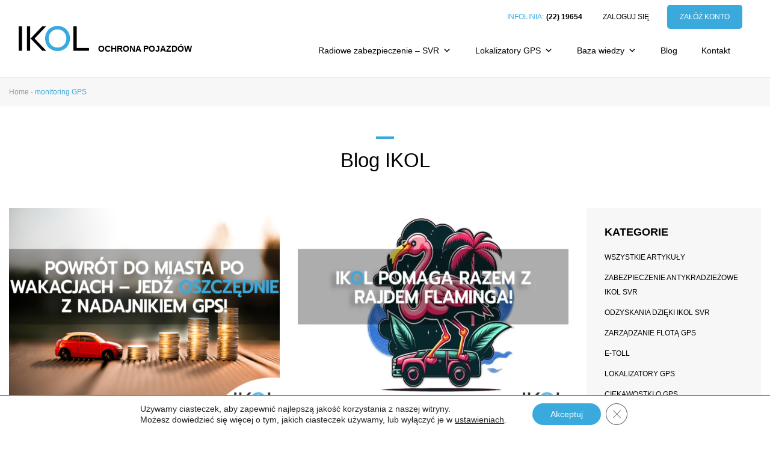

--- FILE ---
content_type: text/html; charset=UTF-8
request_url: https://ikol.pl/tag/monitoring-gps/
body_size: 15932
content:
<!DOCTYPE html><html
class=no-js lang=pl-PL><head><style>img.lazy{min-height:1px;}</style><link
rel=preload href=https://ikol.pl/wp-content/plugins/w3-total-cache/pub/js/lazyload.min.js as=script><meta
name="description" content="IKOL.pl - Radiowa ochrona oraz monitoring GPS pojazdów"><meta
charset="utf-8"><meta
http-equiv="X-UA-Compatible" content="IE=edge"><meta
name="viewport" content="width=device-width, initial-scale=1.0"><link
rel=preconnect href=https://www.googletagmanager.com><link
rel=preconnect href=https://fonts.googleapis.com><link
rel=icon href=https://ikol.pl/wp-content/uploads/2020/07/favicon.ico type=image/ico><title>monitoring GPS  - IKOL.pl</title><style>img:is([sizes="auto" i],[sizes^="auto," i]){contain-intrinsic-size:3000px 1500px;}</style> <script data-cfasync=false data-pagespeed-no-defer>var gtm4wp_datalayer_name="dataLayer";var dataLayer=dataLayer||[];</script> <meta
name="robots" content="index, follow"><meta
name="googlebot" content="index, follow, max-snippet:-1, max-image-preview:large, max-video-preview:-1"><meta
name="bingbot" content="index, follow, max-snippet:-1, max-image-preview:large, max-video-preview:-1"><link
rel=canonical href=https://ikol.pl/tag/monitoring-gps/ ><meta
property="og:url" content="https://ikol.pl/tag/monitoring-gps/"><meta
property="og:site_name" content="IKOL.pl"><meta
property="og:locale" content="pl_PL"><meta
property="og:type" content="object"><meta
property="og:title" content="monitoring GPS  - IKOL.pl"><meta
property="og:image" content="https://ikol.pl/wp-content/uploads/2022/05/IKOL-LOGO.png"><meta
property="og:image:secure_url" content="https://ikol.pl/wp-content/uploads/2022/05/IKOL-LOGO.png"><meta
property="og:image:width" content="2095"><meta
property="og:image:height" content="917"><meta
name="twitter:card" content="summary"><meta
name="twitter:title" content="monitoring GPS  - IKOL.pl"><link
rel=alternate type=application/rss+xml title="IKOL.pl &raquo; Kanał z wpisami" href=https://ikol.pl/feed/ ><link
rel=alternate type=application/rss+xml title="IKOL.pl &raquo; Kanał z komentarzami" href=https://ikol.pl/comments/feed/ ><link
rel=alternate type=application/rss+xml title="IKOL.pl &raquo; Kanał z wpisami otagowanymi jako monitoring GPS" href=https://ikol.pl/tag/monitoring-gps/feed/ ><link
rel=stylesheet id=style-css-css href=https://ikol.pl/wp-content/themes/candy/style.css type=text/css media=all><link
rel=stylesheet id=style-css2-css href=https://ikol.pl/css/slick.css type=text/css media=all><link
rel=stylesheet id=cp_timeline-cgb-style-css-css href=https://ikol.pl/wp-content/plugins/cool-timeline/includes/cool-timeline-block/dist/blocks.style.build.css type=text/css media=all><link
rel=stylesheet id=contact-form-7-css href='https://ikol.pl/wp-content/plugins/contact-form-7/includes/css/styles.css?ver=5.7.7' type=text/css media=all><link
rel=stylesheet id=megamenu-css href='https://ikol.pl/wp-content/uploads/maxmegamenu/style.css?ver=b3312c' type=text/css media=all><link
rel=stylesheet id=newsletter-css href='https://ikol.pl/wp-content/plugins/newsletter/style.css?ver=9.1.0' type=text/css media=all><link
rel=stylesheet id=wp-pagenavi-css href='https://ikol.pl/wp-content/plugins/wp-pagenavi/pagenavi-css.css?ver=2.70' type=text/css media=all><link
rel=stylesheet id=popup-maker-site-css href='//ikol.pl/wp-content/uploads/pum/pum-site-styles.css?generated=1755165527&#038;ver=1.20.6' type=text/css media=all><link
rel=stylesheet id=__EPYT__style-css href='https://ikol.pl/wp-content/plugins/youtube-embed-plus/styles/ytprefs.min.css?ver=14.1.6.2' type=text/css media=all><style id=__EPYT__style-inline-css>.epyt-gallery-thumb{width:33.333%;}</style><link
rel=stylesheet id=moove_gdpr_frontend-css href='https://ikol.pl/wp-content/plugins/gdpr-cookie-compliance/dist/styles/gdpr-main-nf.css?ver=5.0.4' type=text/css media=all><style id=moove_gdpr_frontend-inline-css>#moove_gdpr_cookie_modal .moove-gdpr-modal-content .moove-gdpr-tab-main h3.tab-title,#moove_gdpr_cookie_modal .moove-gdpr-modal-content .moove-gdpr-tab-main span.tab-title,#moove_gdpr_cookie_modal .moove-gdpr-modal-content .moove-gdpr-modal-left-content #moove-gdpr-menu li a,#moove_gdpr_cookie_modal .moove-gdpr-modal-content .moove-gdpr-modal-left-content #moove-gdpr-menu li button,#moove_gdpr_cookie_modal .moove-gdpr-modal-content .moove-gdpr-modal-left-content .moove-gdpr-branding-cnt a,#moove_gdpr_cookie_modal .moove-gdpr-modal-content .moove-gdpr-modal-footer-content .moove-gdpr-button-holder a.mgbutton,#moove_gdpr_cookie_modal .moove-gdpr-modal-content .moove-gdpr-modal-footer-content .moove-gdpr-button-holder button.mgbutton,#moove_gdpr_cookie_modal .cookie-switch .cookie-slider:after,#moove_gdpr_cookie_modal .cookie-switch .slider:after,#moove_gdpr_cookie_modal .switch .cookie-slider:after,#moove_gdpr_cookie_modal .switch .slider:after,#moove_gdpr_cookie_info_bar .moove-gdpr-info-bar-container .moove-gdpr-info-bar-content p,#moove_gdpr_cookie_info_bar .moove-gdpr-info-bar-container .moove-gdpr-info-bar-content p a,#moove_gdpr_cookie_info_bar .moove-gdpr-info-bar-container .moove-gdpr-info-bar-content a.mgbutton,#moove_gdpr_cookie_info_bar .moove-gdpr-info-bar-container .moove-gdpr-info-bar-content button.mgbutton,#moove_gdpr_cookie_modal .moove-gdpr-modal-content .moove-gdpr-tab-main .moove-gdpr-tab-main-content h1,#moove_gdpr_cookie_modal .moove-gdpr-modal-content .moove-gdpr-tab-main .moove-gdpr-tab-main-content h2,#moove_gdpr_cookie_modal .moove-gdpr-modal-content .moove-gdpr-tab-main .moove-gdpr-tab-main-content h3,#moove_gdpr_cookie_modal .moove-gdpr-modal-content .moove-gdpr-tab-main .moove-gdpr-tab-main-content h4,#moove_gdpr_cookie_modal .moove-gdpr-modal-content .moove-gdpr-tab-main .moove-gdpr-tab-main-content h5,#moove_gdpr_cookie_modal .moove-gdpr-modal-content .moove-gdpr-tab-main .moove-gdpr-tab-main-content h6,#moove_gdpr_cookie_modal .moove-gdpr-modal-content.moove_gdpr_modal_theme_v2 .moove-gdpr-modal-title .tab-title,#moove_gdpr_cookie_modal .moove-gdpr-modal-content.moove_gdpr_modal_theme_v2 .moove-gdpr-tab-main h3.tab-title,#moove_gdpr_cookie_modal .moove-gdpr-modal-content.moove_gdpr_modal_theme_v2 .moove-gdpr-tab-main span.tab-title,#moove_gdpr_cookie_modal .moove-gdpr-modal-content.moove_gdpr_modal_theme_v2 .moove-gdpr-branding-cnt a{font-weight:inherit;}#moove_gdpr_cookie_modal,#moove_gdpr_cookie_info_bar,.gdpr_cookie_settings_shortcode_content{font-family:inherit;}#moove_gdpr_save_popup_settings_button{background-color:#373737;color:#fff;}#moove_gdpr_save_popup_settings_button:hover{background-color:#000;}#moove_gdpr_cookie_info_bar .moove-gdpr-info-bar-container .moove-gdpr-info-bar-content a.mgbutton,#moove_gdpr_cookie_info_bar .moove-gdpr-info-bar-container .moove-gdpr-info-bar-content button.mgbutton{background-color:#3aaadc;}#moove_gdpr_cookie_modal .moove-gdpr-modal-content .moove-gdpr-modal-footer-content .moove-gdpr-button-holder a.mgbutton,#moove_gdpr_cookie_modal .moove-gdpr-modal-content .moove-gdpr-modal-footer-content .moove-gdpr-button-holder button.mgbutton,.gdpr_cookie_settings_shortcode_content .gdpr-shr-button.button-green{background-color:#3aaadc;border-color:#3aaadc;}#moove_gdpr_cookie_modal .moove-gdpr-modal-content .moove-gdpr-modal-footer-content .moove-gdpr-button-holder a.mgbutton:hover,#moove_gdpr_cookie_modal .moove-gdpr-modal-content .moove-gdpr-modal-footer-content .moove-gdpr-button-holder button.mgbutton:hover,.gdpr_cookie_settings_shortcode_content .gdpr-shr-button.button-green:hover{background-color:#fff;color:#3aaadc;}#moove_gdpr_cookie_modal .moove-gdpr-modal-content .moove-gdpr-modal-close i,#moove_gdpr_cookie_modal .moove-gdpr-modal-content .moove-gdpr-modal-close span.gdpr-icon{background-color:#3aaadc;border:1px solid #3aaadc;}#moove_gdpr_cookie_info_bar span.change-settings-button.focus-g,#moove_gdpr_cookie_info_bar span.change-settings-button:focus,#moove_gdpr_cookie_info_bar button.change-settings-button.focus-g,#moove_gdpr_cookie_info_bar button.change-settings-button:focus{-webkit-box-shadow:0 0 1px 3px #3aaadc;-moz-box-shadow:0 0 1px 3px #3aaadc;box-shadow:0 0 1px 3px #3aaadc;}#moove_gdpr_cookie_modal .moove-gdpr-modal-content .moove-gdpr-modal-close i:hover,#moove_gdpr_cookie_modal .moove-gdpr-modal-content .moove-gdpr-modal-close span.gdpr-icon:hover,#moove_gdpr_cookie_info_bar span[data-href]>u.change-settings-button{color:#3aaadc;}#moove_gdpr_cookie_modal .moove-gdpr-modal-content .moove-gdpr-modal-left-content #moove-gdpr-menu li.menu-item-selected a span.gdpr-icon,#moove_gdpr_cookie_modal .moove-gdpr-modal-content .moove-gdpr-modal-left-content #moove-gdpr-menu li.menu-item-selected button span.gdpr-icon{color:inherit;}#moove_gdpr_cookie_modal .moove-gdpr-modal-content .moove-gdpr-modal-left-content #moove-gdpr-menu li a span.gdpr-icon,#moove_gdpr_cookie_modal .moove-gdpr-modal-content .moove-gdpr-modal-left-content #moove-gdpr-menu li button span.gdpr-icon{color:inherit;}#moove_gdpr_cookie_modal .gdpr-acc-link{line-height:0;font-size:0;color:transparent;position:absolute;}#moove_gdpr_cookie_modal .moove-gdpr-modal-content .moove-gdpr-modal-close:hover i,#moove_gdpr_cookie_modal .moove-gdpr-modal-content .moove-gdpr-modal-left-content #moove-gdpr-menu li a,#moove_gdpr_cookie_modal .moove-gdpr-modal-content .moove-gdpr-modal-left-content #moove-gdpr-menu li button,#moove_gdpr_cookie_modal .moove-gdpr-modal-content .moove-gdpr-modal-left-content #moove-gdpr-menu li button i,#moove_gdpr_cookie_modal .moove-gdpr-modal-content .moove-gdpr-modal-left-content #moove-gdpr-menu li a i,#moove_gdpr_cookie_modal .moove-gdpr-modal-content .moove-gdpr-tab-main .moove-gdpr-tab-main-content a:hover,#moove_gdpr_cookie_info_bar.moove-gdpr-dark-scheme .moove-gdpr-info-bar-container .moove-gdpr-info-bar-content a.mgbutton:hover,#moove_gdpr_cookie_info_bar.moove-gdpr-dark-scheme .moove-gdpr-info-bar-container .moove-gdpr-info-bar-content button.mgbutton:hover,#moove_gdpr_cookie_info_bar.moove-gdpr-dark-scheme .moove-gdpr-info-bar-container .moove-gdpr-info-bar-content a:hover,#moove_gdpr_cookie_info_bar.moove-gdpr-dark-scheme .moove-gdpr-info-bar-container .moove-gdpr-info-bar-content button:hover,#moove_gdpr_cookie_info_bar.moove-gdpr-dark-scheme .moove-gdpr-info-bar-container .moove-gdpr-info-bar-content span.change-settings-button:hover,#moove_gdpr_cookie_info_bar.moove-gdpr-dark-scheme .moove-gdpr-info-bar-container .moove-gdpr-info-bar-content button.change-settings-button:hover,#moove_gdpr_cookie_info_bar.moove-gdpr-dark-scheme .moove-gdpr-info-bar-container .moove-gdpr-info-bar-content u.change-settings-button:hover,#moove_gdpr_cookie_info_bar span[data-href]>u.change-settings-button,#moove_gdpr_cookie_info_bar.moove-gdpr-dark-scheme .moove-gdpr-info-bar-container .moove-gdpr-info-bar-content a.mgbutton.focus-g,#moove_gdpr_cookie_info_bar.moove-gdpr-dark-scheme .moove-gdpr-info-bar-container .moove-gdpr-info-bar-content button.mgbutton.focus-g,#moove_gdpr_cookie_info_bar.moove-gdpr-dark-scheme .moove-gdpr-info-bar-container .moove-gdpr-info-bar-content a.focus-g,#moove_gdpr_cookie_info_bar.moove-gdpr-dark-scheme .moove-gdpr-info-bar-container .moove-gdpr-info-bar-content button.focus-g,#moove_gdpr_cookie_info_bar.moove-gdpr-dark-scheme .moove-gdpr-info-bar-container .moove-gdpr-info-bar-content a.mgbutton:focus,#moove_gdpr_cookie_info_bar.moove-gdpr-dark-scheme .moove-gdpr-info-bar-container .moove-gdpr-info-bar-content button.mgbutton:focus,#moove_gdpr_cookie_info_bar.moove-gdpr-dark-scheme .moove-gdpr-info-bar-container .moove-gdpr-info-bar-content a:focus,#moove_gdpr_cookie_info_bar.moove-gdpr-dark-scheme .moove-gdpr-info-bar-container .moove-gdpr-info-bar-content button:focus,#moove_gdpr_cookie_info_bar.moove-gdpr-dark-scheme .moove-gdpr-info-bar-container .moove-gdpr-info-bar-content span.change-settings-button.focus-g,span.change-settings-button:focus,button.change-settings-button.focus-g,button.change-settings-button:focus,#moove_gdpr_cookie_info_bar.moove-gdpr-dark-scheme .moove-gdpr-info-bar-container .moove-gdpr-info-bar-content u.change-settings-button.focus-g,#moove_gdpr_cookie_info_bar.moove-gdpr-dark-scheme .moove-gdpr-info-bar-container .moove-gdpr-info-bar-content u.change-settings-button:focus{color:#3aaadc;}#moove_gdpr_cookie_modal .moove-gdpr-branding.focus-g span,#moove_gdpr_cookie_modal .moove-gdpr-modal-content .moove-gdpr-tab-main a.focus-g{color:#3aaadc;}#moove_gdpr_cookie_modal.gdpr_lightbox-hide{display:none;}</style> <script src="https://ikol.pl/js/jquery-2.1.3.min.js?ver=2.1.s" id=jquery-js></script> <script id=__ytprefs__-js-extra>var _EPYT_={"ajaxurl":"https:\/\/ikol.pl\/wp-admin\/admin-ajax.php","security":"5d29286e04","gallery_scrolloffset":"20","eppathtoscripts":"https:\/\/ikol.pl\/wp-content\/plugins\/youtube-embed-plus\/scripts\/","eppath":"https:\/\/ikol.pl\/wp-content\/plugins\/youtube-embed-plus\/","epresponsiveselector":"[\"iframe.__youtube_prefs__\",\"iframe[src*='youtube.com']\",\"iframe[src*='youtube-nocookie.com']\",\"iframe[data-ep-src*='youtube.com']\",\"iframe[data-ep-src*='youtube-nocookie.com']\",\"iframe[data-ep-gallerysrc*='youtube.com']\"]","epdovol":"1","version":"14.2.3","evselector":"iframe.__youtube_prefs__[src], iframe[src*=\"youtube.com\/embed\/\"], iframe[src*=\"youtube-nocookie.com\/embed\/\"]","ajax_compat":"","maxres_facade":"eager","ytapi_load":"light","pause_others":"","stopMobileBuffer":"1","facade_mode":"","not_live_on_channel":"","vi_active":"","vi_js_posttypes":[]};</script> <script defer src="https://ikol.pl/wp-content/plugins/youtube-embed-plus/scripts/ytprefs.min.js?ver=14.1.6.2" id=__ytprefs__-js></script> <link
rel=https://api.w.org/ href=https://ikol.pl/wp-json/ ><link
rel=alternate title=JSON type=application/json href=https://ikol.pl/wp-json/wp/v2/tags/278><link
rel=EditURI type=application/rsd+xml title=RSD href=https://ikol.pl/xmlrpc.php?rsd><meta
name="generator" content="WordPress 6.8.3"> <script data-cfasync=false data-pagespeed-no-defer>var dataLayer_content={"pagePostType":"post","pagePostType2":"tag-post"};dataLayer.push(dataLayer_content);</script>  <script>window.dataLayer=window.dataLayer||[];function gtag(){dataLayer.push(arguments);}
gtag('consent','default',{'ad_storage':'denied','ad_user_data':'denied','ad_personalization':'denied','analytics_storage':'denied','personalization_storage':'denied','security_storage':'denied','functionality_storage':'denied','wait_for_update':'2000'});</script>  <script>(function(w,d,s,l,i){w[l]=w[l]||[];w[l].push({'gtm.start':new Date().getTime(),event:'gtm.js'});var f=d.getElementsByTagName(s)[0],j=d.createElement(s),dl=l!='dataLayer'?'&l='+l:'';j.async=true;j.src='https://www.googletagmanager.com/gtm.js?id='+i+dl;f.parentNode.insertBefore(j,f);})(window,document,'script','dataLayer','GTM-KSVMGS8');</script> <link
rel=icon href=https://ikol.pl/wp-content/uploads/2020/07/favicon.ico sizes=32x32><link
rel=icon href=https://ikol.pl/wp-content/uploads/2020/07/favicon.ico sizes=192x192><link
rel=apple-touch-icon href=https://ikol.pl/wp-content/uploads/2020/07/favicon.ico><meta
name="msapplication-TileImage" content="https://ikol.pl/wp-content/uploads/2020/07/favicon.ico"><style></style><link
rel=manifest href=/manifest.json><link
rel=prefetch href=/manifest.json><meta
name="theme-color" content="#ffffff"><meta
name="msapplication-config" content="/ieconfig.xml"><meta
name="application-name" content="IKOL"><meta
name="msapplication-tooltip" content="Radiowa ochrona oraz monitoring GPS pojazdów"><meta
name="msapplication-starturl" content="https://ikol.pl"><meta
name="msapplication-navbutton-color" content="#ffffff"><meta
name="msapplication-TileImage" content="/wp-content/uploads/2023/04/Logo-pwa.png"><meta
name="msapplication-TileColor" content="#ffffff"><meta
name="msapplication-square310x310logo" content="/wp-content/uploads/pwa/icon-pwa-310.png?v=18264"><meta
name="msapplication-square150x150logo" content="/wp-content/uploads/pwa/icon-pwa-150.png?v=18264"><meta
name="msapplication-square70x70logo" content="/wp-content/uploads/pwa/icon-pwa-70.png?v=18264"><meta
name="apple-mobile-web-app-title" content="IKOL"><meta
name="apple-mobile-web-app-status-bar-style" content="#000"><link
rel=apple-touch-icon href="/wp-content/uploads/pwa/apple-touch-icon-180.png?v=1680779067"><link
rel=apple-touch-icon sizes=167x167 href="/wp-content/uploads/pwa/apple-touch-icon-167.png?v=1680779067"><link
rel=apple-touch-icon sizes=152x152 href="/wp-content/uploads/pwa/apple-touch-icon-152.png?v=1680779067"><link
rel=apple-touch-icon sizes=120x120 href="/wp-content/uploads/pwa/apple-touch-icon-120.png?v=1680779067"><link
rel=apple-touch-icon sizes=114x114 href="/wp-content/uploads/pwa/apple-touch-icon-114.png?v=1680779067"><link
rel=apple-touch-icon sizes=76x76 href="/wp-content/uploads/pwa/apple-touch-icon-76.png?v=1680779067"><link
rel=apple-touch-icon sizes=72x72 href="/wp-content/uploads/pwa/apple-touch-icon-72.png?v=1680779067"><link
rel=apple-touch-icon sizes=57x57 href="/wp-content/uploads/pwa/apple-touch-icon-57.png?v=1680779067"><link
rel=apple-touch-startup-image sizes=1024x748 href=/wp-content/uploads/2023/04/logo-pwa-ipad-poziomy.png><link
rel=apple-touch-startup-image sizes=768x1004 href=/wp-content/uploads/2023/04/logo-pwa-ipad-pionowy.png><link
rel=apple-touch-startup-image sizes=640x960 href=/wp-content/uploads/2023/04/logo-pwa-pionowe-wys-rozdz.png><link
rel=apple-touch-startup-image sizes=320x480 href=/wp-content/uploads/2023/04/logo-pwa-pionowe-wys-rozdz-mneijsze.png> <script>$(document).ready(function(){$('.navbar-toggler-icon').click(function(){$('.navbar-toggler-icon .bar:first-child').toggleClass('bar-top-rotated');$('.navbar-toggler-icon .bar:nth-child(2)').toggleClass('bar-middle-disappeared');$('.navbar-toggler-icon .bar:last-child').toggleClass('bar-bottom-rotated');$('.nav-bg').toggleClass('nav-bg-active');});});if($(window).width()>768){jQuery(function($){var doAnimations=function(){var offset=$(window).scrollTop()+$(window).height(),$animatables=$('.animatable');if($animatables.size()==0){$(window).off('scroll',doAnimations);}
$animatables.each(function(i){var $animatable=$(this);if(($animatable.offset().top+$animatable.height()-400)<offset){$animatable.removeClass('animatable').addClass('animated');}});};$(window).on('scroll',doAnimations);$(window).trigger('scroll');});}</script> </head><body
data-rsssl=1 class="archive tag tag-monitoring-gps tag-278 wp-theme-candy mega-menu-navbar"><nav
class="navbar navbar-expand-md navbar-default fixed-top"><div
class=container-fluid><div
class=row><div
class="col-lg-4 col-sm-12 col-xs-12"><div
id=logo><a
class=navbar-brand href=https://ikol.pl/ title><img
src="data:image/svg+xml,%3Csvg%20xmlns='http://www.w3.org/2000/svg'%20viewBox='0%200%201%201'%3E%3C/svg%3E" data-src=/images/logo-ikol1.png widht=117px height=42px class="mx-auto lazy" alt="Logo Ikol.pl"><p
class=logo-subtitle>Ochrona pojazdów</p></a></div></div><div
class="col-lg-8 col-sm-12"><div
class=row><div
class=col-lg-12><div
class=shortcut-box><p><span
class=s1>Infolinia:</span> <span
class=s2><a
href="tel:(22) 19654">(22) 19654</a> </span>  <a
href=https://system.ikol.pl class=btn-link>Zaloguj się</a><a
href="https://get.ikol.pl/?action=quick_sign_up&show_company=0&show_phone=0&from=cta5&source=https://ikol.pl/powrot-do-miasta-po-wakacjach-jedz-oszczednie-z-nadajnikiem-gps/" class="btn btn-more4" target=_blank>Załóż konto</a></p></div></div><div
class=col-lg-12><div
id=mega-menu-wrap-navbar class=mega-menu-wrap><div
class=mega-menu-toggle><div
class=mega-toggle-blocks-left></div><div
class=mega-toggle-blocks-center></div><div
class=mega-toggle-blocks-right><div
class='mega-toggle-block mega-menu-toggle-block mega-toggle-block-1' id=mega-toggle-block-1 tabindex=0><span
class=mega-toggle-label role=button aria-expanded=false><span
class=mega-toggle-label-closed></span><span
class=mega-toggle-label-open></span></span></div></div></div><ul
id=mega-menu-navbar class="mega-menu max-mega-menu mega-menu-horizontal mega-no-js" data-event=hover_intent data-effect=slide data-effect-speed=200 data-effect-mobile=slide_right data-effect-speed-mobile=200 data-mobile-force-width=false data-second-click=go data-document-click=collapse data-vertical-behaviour=standard data-breakpoint=1199 data-unbind=true data-mobile-state=collapse_all data-mobile-direction=vertical data-hover-intent-timeout=300 data-hover-intent-interval=100><li
class="mega-menu-item mega-menu-item-type-post_type mega-menu-item-object-page mega-menu-item-has-children mega-align-bottom-left mega-menu-flyout mega-menu-item-15799" id=mega-menu-item-15799><a
class=mega-menu-link href=https://ikol.pl/uslugi/radiowa-lokalizacja-svr/ aria-expanded=false tabindex=0>Radiowe zabezpieczenie – SVR<span
class=mega-indicator aria-hidden=true></span></a><ul
class=mega-sub-menu>
<li
class="mega-menu-item mega-menu-item-type-post_type mega-menu-item-object-page mega-menu-item-17441" id=mega-menu-item-17441><a
class=mega-menu-link href=https://ikol.pl/uslugi/radiowa-lokalizacja-svr/ >Opis systemu radiowego</a></li><li
class="mega-menu-item mega-menu-item-type-post_type mega-menu-item-object-page mega-menu-item-15881" id=mega-menu-item-15881><a
class=mega-menu-link href=https://ikol.pl/oferta/oferta-ochrona-radiowa-svr/ >Oferta</a></li><li
class="mega-menu-item mega-menu-item-type-post_type mega-menu-item-object-page mega-menu-item-18187" id=mega-menu-item-18187><a
class=mega-menu-link href=https://ikol.pl/ikol-svr-dashcam-pelna-kontrola-nad-autem/ >IKOL SVR Dashcam – Nowość!</a></li></ul>
</li><li
class="mega-menu-item mega-menu-item-type-post_type mega-menu-item-object-page mega-menu-item-has-children mega-align-bottom-left mega-menu-flyout mega-menu-item-26" id=mega-menu-item-26><a
class=mega-menu-link href=https://ikol.pl/uslugi/ aria-expanded=false tabindex=0>Lokalizatory GPS<span
class=mega-indicator aria-hidden=true></span></a><ul
class=mega-sub-menu>
<li
class="mega-menu-item mega-menu-item-type-post_type mega-menu-item-object-page mega-menu-item-111" id=mega-menu-item-111><a
class=mega-menu-link href=https://ikol.pl/uslugi/gps-do-samochodu/ >GPS do samochodu</a></li><li
class="mega-menu-item mega-menu-item-type-post_type mega-menu-item-object-page mega-menu-item-8883" id=mega-menu-item-8883><a
class=mega-menu-link href=https://ikol.pl/uslugi/gps-dla-flot/ >Flota GPS</a></li><li
class="mega-menu-item mega-menu-item-type-post_type mega-menu-item-object-page mega-menu-item-110" id=mega-menu-item-110><a
class=mega-menu-link href=https://ikol.pl/uslugi/lokalizatory-przenosne/ >Lokalizatory GPS przenośne</a></li><li
class="mega-menu-item mega-menu-item-type-post_type mega-menu-item-object-page mega-menu-item-15988" id=mega-menu-item-15988><a
class=mega-menu-link href=https://ikol.pl/uslugi/system-e-toll/ >e-TOLL</a></li><li
class="mega-menu-item mega-menu-item-type-post_type mega-menu-item-object-page mega-menu-item-109" id=mega-menu-item-109><a
class=mega-menu-link href=https://ikol.pl/uslugi/lokalizacja-telefonu/ >Lokalizacja telefonu</a></li><li
class="mega-menu-item mega-menu-item-type-post_type mega-menu-item-object-page mega-menu-item-256" id=mega-menu-item-256><a
class=mega-menu-link href=https://ikol.pl/oferta/cennik-gps-pojazdy/ >Oferta</a></li></ul>
</li><li
class="mega-menu-item mega-menu-item-type-post_type mega-menu-item-object-page mega-menu-item-has-children mega-align-bottom-left mega-menu-flyout mega-menu-item-21" id=mega-menu-item-21><a
class=mega-menu-link href=https://ikol.pl/baza-wiedzy/ aria-expanded=false tabindex=0>Baza wiedzy<span
class=mega-indicator aria-hidden=true></span></a><ul
class=mega-sub-menu>
<li
class="mega-menu-item mega-menu-item-type-post_type mega-menu-item-object-page mega-menu-item-15911" id=mega-menu-item-15911><a
class=mega-menu-link href=https://ikol.pl/baza-wiedzy/system-radiowy-ikol-svr/ >Niezagłuszalny system IKOL SVR</a></li><li
class="mega-menu-item mega-menu-item-type-post_type mega-menu-item-object-page mega-menu-item-240" id=mega-menu-item-240><a
class=mega-menu-link href=https://ikol.pl/baza-wiedzy/moduly-ikol-dla-pojazdow/ >Moduły IKOL dla pojazdów</a></li><li
class="mega-menu-item mega-menu-item-type-post_type mega-menu-item-object-page mega-menu-item-241" id=mega-menu-item-241><a
class=mega-menu-link href=https://ikol.pl/baza-wiedzy/moduly-ikol-przenosne/ >Lokalizatory IKOL przenośne</a></li><li
class="mega-menu-item mega-menu-item-type-post_type mega-menu-item-object-page mega-menu-item-17097" id=mega-menu-item-17097><a
class=mega-menu-link href=https://ikol.pl/baza-wiedzy/nasze-odzyskania/ >Nasze odzyskania</a></li><li
class="mega-menu-item mega-menu-item-type-post_type mega-menu-item-object-page mega-menu-item-has-children mega-menu-item-25" id=mega-menu-item-25><a
class=mega-menu-link href=https://ikol.pl/nasze-aplikacje/ aria-expanded=false>Nasze aplikacje<span
class=mega-indicator aria-hidden=true></span></a><ul
class=mega-sub-menu>
<li
class="mega-menu-item mega-menu-item-type-post_type mega-menu-item-object-page mega-menu-item-234" id=mega-menu-item-234><a
class=mega-menu-link href=https://ikol.pl/nasze-aplikacje/aplikacja-ikol-tracker/ >Aplikacja IKOL Tracker</a></li><li
class="mega-menu-item mega-menu-item-type-post_type mega-menu-item-object-page mega-menu-item-235" id=mega-menu-item-235><a
class=mega-menu-link href=https://ikol.pl/nasze-aplikacje/aplikacja-ikol-x/ >Aplikacja IKOL X</a></li></ul>
</li><li
class="mega-menu-item mega-menu-item-type-post_type mega-menu-item-object-page mega-menu-item-11227" id=mega-menu-item-11227><a
class=mega-menu-link href=https://ikol.pl/uslugi/uslugi-dodatkowe/ >Usługi dodatkowe</a></li><li
class="mega-menu-item mega-menu-item-type-post_type mega-menu-item-object-page mega-menu-item-242" id=mega-menu-item-242><a
class=mega-menu-link href=https://ikol.pl/baza-wiedzy/nasze-rozwiazania/ >Nasze rozwiązania</a></li><li
class="mega-menu-item mega-menu-item-type-post_type mega-menu-item-object-page mega-menu-item-239" id=mega-menu-item-239><a
class=mega-menu-link href=https://ikol.pl/baza-wiedzy/lista-pojazdow-can/ >Lista pojazdów CAN (marki A do L)</a></li><li
class="mega-menu-item mega-menu-item-type-post_type mega-menu-item-object-page mega-menu-item-16231" id=mega-menu-item-16231><a
class=mega-menu-link href=https://ikol.pl/baza-wiedzy/lista-pojazdow-m-z/ >Lista pojazdów CAN (marki M do Z)</a></li><li
class="mega-menu-item mega-menu-item-type-post_type mega-menu-item-object-page mega-menu-item-238" id=mega-menu-item-238><a
class=mega-menu-link href=https://ikol.pl/baza-wiedzy/filmy-szkoleniowe/ >Filmy</a></li><li
class="mega-menu-item mega-menu-item-type-post_type mega-menu-item-object-page mega-menu-item-237" id=mega-menu-item-237><a
class=mega-menu-link href=https://ikol.pl/baza-wiedzy/faq/ >FAQ</a></li><li
class="mega-menu-item mega-menu-item-type-post_type mega-menu-item-object-page mega-menu-item-236" id=mega-menu-item-236><a
class=mega-menu-link href=https://ikol.pl/baza-wiedzy/api-ikol/ >API IKOL</a></li></ul>
</li><li
class="mega-menu-item mega-menu-item-type-taxonomy mega-menu-item-object-category mega-align-bottom-left mega-menu-flyout mega-menu-item-8005" id=mega-menu-item-8005><a
class=mega-menu-link href=https://ikol.pl/blog/wszystkie-artykuly/ tabindex=0>Blog</a></li><li
class="mega-menu-item mega-menu-item-type-post_type mega-menu-item-object-page mega-align-bottom-left mega-menu-flyout mega-menu-item-586" id=mega-menu-item-586><a
class=mega-menu-link href=https://ikol.pl/kontakt/ tabindex=0>Kontakt</a></li></ul></div></div></div></div></div></div></div></nav><div
class=top-bg><div
class=bread-bg><div
class=container-fluid><div
class=row>
<span
property=itemListElement typeof=ListItem><a
property=item typeof=WebPage title=" IKOL.pl." href=https://ikol.pl class=home ><span
property=name>Home</span></a><meta
property="position" content="1"></span>&nbsp;-&nbsp; <span
class="archive taxonomy post_tag current-item">monitoring GPS</span></div></div></div><div
class=container-fluid><div
class=col-md-12><div
class=intro><h1>Blog IKOL</h1></div></div></div></div><section
class=subpage-archive><div
class=container-fluid><div
class="row  "><div
class="col-md-12 col-lg-9"><div
class="row row-eq-height"><article
class="col-xl-6 col-lg-6 col-md-6" role=article id=post_18499 class="post-18499 post type-post status-publish format-standard has-post-thumbnail hentry category-wszystkie-artykuly tag-gps-monitoring tag-nadajnik-gps tag-gps-do-auta tag-monitoring-gps tag-ecodriving tag-gps" ><div
class=post-box>
<a
href=https://ikol.pl/powrot-do-miasta-po-wakacjach-jedz-oszczednie-z-nadajnikiem-gps/ >  <img
width=600 height=400 src="data:image/svg+xml,%3Csvg%20xmlns='http://www.w3.org/2000/svg'%20viewBox='0%200%20600%20400'%3E%3C/svg%3E" data-src=https://ikol.pl/wp-content/uploads/2023/08/2023.08.24-grafika-blog-nadajnik-gps-oszczedzanie-min-600x400.webp class="d-block mx-auto wp-post-image lazy" alt="ecodriving z nadajnikiem GPS" decoding=async fetchpriority=high>  </a><h2> <a
href=https://ikol.pl/powrot-do-miasta-po-wakacjach-jedz-oszczednie-z-nadajnikiem-gps/ > Powrót do miasta po wakacjach &#8211; jedź oszczędnie z nadajnikiem GPS!</a></h2><div
class=date> <i
class="far fa-calendar-alt"></i>&nbsp;30 sierpnia 2023</div><p> Co roku od pierwszego września widać wzmożone natężenie ruchu w miastach. Dzieci wracają do&hellip;</p>
<a
href=https://ikol.pl/powrot-do-miasta-po-wakacjach-jedz-oszczednie-z-nadajnikiem-gps/ class="btn btn-more2">Czytaj więcej</a></div></article><article
class="col-xl-6 col-lg-6 col-md-6" role=article id=post_18294 class="post-18294 post type-post status-publish format-standard has-post-thumbnail hentry category-wszystkie-artykuly category-o-ikol tag-rajd-charytatywny tag-rajd-flaminga tag-lokalizator-gps tag-monitoring-gps" ><div
class=post-box>
<a
href=https://ikol.pl/ikol-pomaga-z-rajdem-flaminga/ >  <img
width=600 height=400 src="data:image/svg+xml,%3Csvg%20xmlns='http://www.w3.org/2000/svg'%20viewBox='0%200%20600%20400'%3E%3C/svg%3E" data-src=https://ikol.pl/wp-content/uploads/2023/05/2023.04.27-grafika-blog-rajd-flaminaga-min-min_11zon-600x400.webp class="d-block mx-auto wp-post-image lazy" alt="rajd flaminga z lokalizatorami ikol" decoding=async>  </a><h2> <a
href=https://ikol.pl/ikol-pomaga-z-rajdem-flaminga/ > IKOL pomaga z Rajdem Flaminga!</a></h2><div
class=date> <i
class="far fa-calendar-alt"></i>&nbsp;8 maja 2023</div><p>Rajd Flaminga to najnowsza inicjatywa Fundacji Gajusz, która od lat wspiera dzieci i młodzież po&hellip;</p>
<a
href=https://ikol.pl/ikol-pomaga-z-rajdem-flaminga/ class="btn btn-more2">Czytaj więcej</a></div></article><article
class="col-xl-6 col-lg-6 col-md-6" role=article id=post_18072 class="post-18072 post type-post status-publish format-standard has-post-thumbnail hentry category-wszystkie-artykuly tag-kilometrowka tag-nowe-stawki-kilometrowki tag-monitoring-pracownikow tag-rozliczenie-kilometrowki tag-monitoring-gps tag-sledzenie-pojazdu tag-e-toll" ><div
class=post-box>
<a
href=https://ikol.pl/nowe-stawki-kilometrowki-w-2023-roku-sprawdz-co-sie-zmieni/ >  <img
width=600 height=400 src="data:image/svg+xml,%3Csvg%20xmlns='http://www.w3.org/2000/svg'%20viewBox='0%200%20600%20400'%3E%3C/svg%3E" data-src=https://ikol.pl/wp-content/uploads/2023/02/2023.0217-grafika-nowe-stawki-kilometrowki-2023_11zon-600x400.webp class="d-block mx-auto wp-post-image lazy" alt="aktualne stawki kilometrówki" decoding=async>  </a><h2> <a
href=https://ikol.pl/nowe-stawki-kilometrowki-w-2023-roku-sprawdz-co-sie-zmieni/ > Nowe stawki kilometrówki w 2023 roku &#8211; sprawdź co się zmieni!</a></h2><div
class=date> <i
class="far fa-calendar-alt"></i>&nbsp;20 lutego 2023</div><p> Kilometrówka to dobrze znane pojęcie w wielu branżach. Oznacza wysokość zwrotu kosztów użytkowania pojazdów&hellip;</p>
<a
href=https://ikol.pl/nowe-stawki-kilometrowki-w-2023-roku-sprawdz-co-sie-zmieni/ class="btn btn-more2">Czytaj więcej</a></div></article><article
class="col-xl-6 col-lg-6 col-md-6" role=article id=post_17616 class="post-17616 post type-post status-publish format-standard has-post-thumbnail hentry category-wszystkie-artykuly category-zabezpieczenie-antykradziezowe-ikol-svr tag-zabezpieczenie-przeciwkradziezowe tag-niezagluszalny-system-radiowy tag-alerty-we-flocie-pojazdow tag-ochrona-radiowa-floty-aut tag-ikol-svr-sky-oferta tag-system-radiowy-oferta tag-odzyskiwanie-pojazdow-po-kradziezy tag-modul-radiowy tag-flota-pojazdow tag-fleet-management tag-monitoring-floty tag-zarzadzanie-flota-pojazdow tag-zarzadzanie-flota-samochodowa tag-zabezpieczenie-antykradziezowe tag-monitoring-gps tag-ikol-svr-sky tag-radiowa-ochrona-pojazdu tag-system-radiowy tag-radiowa-ochrona-pojazdow" ><div
class=post-box>
<a
href=https://ikol.pl/zabezpieczenie-antykradziezowe-i-monitoring-floty-dzieki-jednej-usludze/ >  <img
width=600 height=400 src="data:image/svg+xml,%3Csvg%20xmlns='http://www.w3.org/2000/svg'%20viewBox='0%200%20600%20400'%3E%3C/svg%3E" data-src=https://ikol.pl/wp-content/uploads/2022/06/bezp-kiontal_11zon-600x400.webp class="d-block mx-auto wp-post-image lazy" alt="bezpieczeństwo i kontrola lekkiej floty" decoding=async>  </a><h2> <a
href=https://ikol.pl/zabezpieczenie-antykradziezowe-i-monitoring-floty-dzieki-jednej-usludze/ > Zabezpieczenie antykradzieżowe i monitoring floty dzięki jednej usłudze</a></h2><div
class=date> <i
class="far fa-calendar-alt"></i>&nbsp;7 czerwca 2022</div><p> Kierowanie flotą aut i dostawami towarów to odpowiedzialne zadanie. Aby je sobie uprościć, warto&hellip;</p>
<a
href=https://ikol.pl/zabezpieczenie-antykradziezowe-i-monitoring-floty-dzieki-jednej-usludze/ class="btn btn-more2">Czytaj więcej</a></div></article><div
class=col-12 id=cta3_post><section
class=cta1><div
class=container-fluid><div
class="col-xl-6 col-lg-12 col-md-12"><p
class=ct1>Zainteresowała Cię oferta?</p><p
class=ct2>Testuj za darmo!</p><p><a
href="https://get.ikol.pl/?action=quick_sign_up&show_company=0&show_phone=0&from=cta1?cmo=110&from=cta7&source=https://ikol.pl/zabezpieczenie-antykradziezowe-i-monitoring-floty-dzieki-jednej-usludze/" class="btn btn-more3" target=_blank>Załóż konto</a></p></div>
<img
src="data:image/svg+xml,%3Csvg%20xmlns='http://www.w3.org/2000/svg'%20viewBox='0%200%20651%20301'%3E%3C/svg%3E" data-src=https://ikol.pl/wp-content/uploads/2025/09/phone-cta-1.webp alt class="phone-cta cta3 lazy"></div></section></div><article
class="col-xl-6 col-lg-6 col-md-6" role=article id=post_16993 class="post-16993 post type-post status-publish format-standard has-post-thumbnail hentry category-wszystkie-artykuly category-lokalizatory-gps tag-monitoring-gps" ><div
class=post-box>
<a
href=https://ikol.pl/czy-lokalizator-gps-bez-abonamentu-sie-oplaca/ >  <img
width=600 height=400 src="data:image/svg+xml,%3Csvg%20xmlns='http://www.w3.org/2000/svg'%20viewBox='0%200%20600%20400'%3E%3C/svg%3E" data-src=https://ikol.pl/wp-content/uploads/2025/09/tani-lokalizator-GPS-czy-warto_11zon-600x400.webp class="d-block mx-auto wp-post-image lazy" alt="lokalizator GPS bez abonamentu czy warto" decoding=async>  </a><h2> <a
href=https://ikol.pl/czy-lokalizator-gps-bez-abonamentu-sie-oplaca/ > Czy Lokalizator GPS bez abonamentu się opłaca?</a></h2><div
class=date> <i
class="far fa-calendar-alt"></i>&nbsp;14 marca 2022</div><p> Z urządzeń lokalizujących korzystają już nie tylko korporacje, lecz także prywatni użytkownicy, a&hellip;</p>
<a
href=https://ikol.pl/czy-lokalizator-gps-bez-abonamentu-sie-oplaca/ class="btn btn-more2">Czytaj więcej</a></div></article><article
class="col-xl-6 col-lg-6 col-md-6" role=article id=post_16871 class="post-16871 post type-post status-publish format-standard has-post-thumbnail hentry category-wszystkie-artykuly category-zabezpieczenie-antykradziezowe-ikol-svr tag-monitoring-gps tag-alert-dowolnego-obszaru-geograficznego tag-alert-braku-prawidlowej-pozycji-gps tag-alert-niskiego-napiecia-glownego-zasilania tag-alerty-konfiguracja tag-konfiguracja-alertow tag-alert-nieautoryzowanego-ruchu-pojazdu tag-alert-odholowania tag-zdalne-uzbrajanie-alarmu tag-zdalne-uzbrajanie-czujnikow-wewnetrznych-auta tag-ikol-svr-alarm tag-ikol-svr-sky tag-alert-ruchu tag-ikol-svr tag-system-radiowy tag-radiowa-ochrona-pojazdow tag-ikol-tracker" ><div
class=post-box>
<a
href=https://ikol.pl/jak-konfigurowac-alerty-nieautoryzowanego-ruchu-dla-ikol-svr/ >  <img
width=600 height=400 src="data:image/svg+xml,%3Csvg%20xmlns='http://www.w3.org/2000/svg'%20viewBox='0%200%20600%20400'%3E%3C/svg%3E" data-src=https://ikol.pl/wp-content/uploads/2022/02/Jak-skonfigurowac-alert-ruchu-dla-IKOL-SVR_11zon-600x400.webp class="d-block mx-auto wp-post-image lazy" alt="Jak skonfigurować alerty w IKOL SVR" decoding=async>  </a><h2> <a
href=https://ikol.pl/jak-konfigurowac-alerty-nieautoryzowanego-ruchu-dla-ikol-svr/ > Jak konfigurować alerty nieautoryzowanego ruchu dla IKOL SVR?</a></h2><div
class=date> <i
class="far fa-calendar-alt"></i>&nbsp;24 lutego 2022</div><p> IKOL SVR Alarm i Sky to dwa warianty radiowego systemu do odzyskiwania skradzionych pojazdów.&hellip;</p>
<a
href=https://ikol.pl/jak-konfigurowac-alerty-nieautoryzowanego-ruchu-dla-ikol-svr/ class="btn btn-more2">Czytaj więcej</a></div></article><article
class="col-xl-6 col-lg-6 col-md-6" role=article id=post_4725 class="post-4725 post type-post status-publish format-standard has-post-thumbnail hentry category-monitoring-gps-dla-firm category-wszystkie-artykuly category-zarzadzanie-flota-gps tag-zarzadzanie-flota tag-monitoring-floty tag-monitoring-gps tag-lokalizatory-gps" ><div
class=post-box>
<a
href=https://ikol.pl/monitoring-gps-i-lokalizacja-gps-dlaczego-sa-potrzebne/ >  <img
width=450 height=300 src="data:image/svg+xml,%3Csvg%20xmlns='http://www.w3.org/2000/svg'%20viewBox='0%200%20450%20300'%3E%3C/svg%3E" data-src=https://ikol.pl/wp-content/uploads/2015/08/gps-monitoring-1-450x300-1.webp class="d-block mx-auto wp-post-image lazy" alt="Monitoring GPS czy warto" decoding=async>  </a><h2> <a
href=https://ikol.pl/monitoring-gps-i-lokalizacja-gps-dlaczego-sa-potrzebne/ > Top 3 powody, żeby zainstalować lokalizator z monitoringiem GPS!</a></h2><div
class=date> <i
class="far fa-calendar-alt"></i>&nbsp;7 sierpnia 2015</div><p> Zamontowanie lokalizatora GPS do samochodu to coś o wiele więcej niż tylko śledzenie. Wymieniamy&hellip;</p>
<a
href=https://ikol.pl/monitoring-gps-i-lokalizacja-gps-dlaczego-sa-potrzebne/ class="btn btn-more2">Czytaj więcej</a></div></article><div
class="pagination-box col-md-12"></div></div></div><div
class="col-md-12 col-lg-3"><div
class=sidebar-panel><section
class="nav_menu-5 widget_nav_menu"><h2 class="h4">Kategorie</h2><div
class=menu-menu-blog-container><ul
id=menu-menu-blog class=menu><li
id=menu-item-552 class="menu-item menu-item-type-taxonomy menu-item-object-category menu-item-552"><a
href=https://ikol.pl/blog/wszystkie-artykuly/ >Wszystkie artykuły</a></li>
<li
id=menu-item-17614 class="menu-item menu-item-type-taxonomy menu-item-object-category menu-item-17614"><a
href=https://ikol.pl/blog/zabezpieczenie-antykradziezowe-ikol-svr/ >Zabezpieczenie antykradzieżowe IKOL SVR</a></li>
<li
id=menu-item-17203 class="menu-item menu-item-type-taxonomy menu-item-object-category menu-item-17203"><a
href=https://ikol.pl/blog/odzyskania-dzieki-ikol-svr/ >Odzyskania dzięki IKOL SVR</a></li>
<li
id=menu-item-10977 class="menu-item menu-item-type-taxonomy menu-item-object-category menu-item-10977"><a
href=https://ikol.pl/blog/zarzadzanie-flota-gps/ >Zarządzanie flotą GPS</a></li>
<li
id=menu-item-15687 class="menu-item menu-item-type-taxonomy menu-item-object-category menu-item-15687"><a
href=https://ikol.pl/blog/e-toll/ >e-TOLL</a></li>
<li
id=menu-item-10976 class="menu-item menu-item-type-taxonomy menu-item-object-category menu-item-10976"><a
href=https://ikol.pl/blog/lokalizatory-gps/ >Lokalizatory GPS</a></li>
<li
id=menu-item-553 class="menu-item menu-item-type-taxonomy menu-item-object-category menu-item-553"><a
href=https://ikol.pl/blog/ciekawostki-o-gps/ >Ciekawostki o GPS</a></li>
<li
id=menu-item-10972 class="menu-item menu-item-type-taxonomy menu-item-object-category menu-item-10972"><a
href=https://ikol.pl/blog/przenosne-lokalizatory/ >Przenośne lokalizatory GPS</a></li></ul></div></section><section
class="recent-posts-2 widget_recent_entries"><h2 class="h4">Ostatnie wpisy</h2><ul>
<li>
<a
href=https://ikol.pl/gps-do-samochodu-sluzbowego/ >GPS do samochodu służbowego</a>
</li>
<li>
<a
href=https://ikol.pl/nietypowe-zabezpieczenie-samochodu-przed-kradzieza/ >Nietypowe zabezpieczenie samochodu przed kradzieżą</a>
</li>
<li>
<a
href=https://ikol.pl/najskuteczniejsze-zabezpieczenie-antykradziezowe-samochodow-2026/ >Najskuteczniejsze zabezpieczenie antykradzieżowe samochodów 2026</a>
</li>
<li>
<a
href=https://ikol.pl/zabezpieczenia-antykradziezowe-ikol-svr-dla-chinskich-samochodow-mg/ >Zabezpieczenia antykradzieżowe IKOL SVR dla chińskich samochodów MG</a>
</li>
<li>
<a
href=https://ikol.pl/odzyskanie-audi-q7/ >ODZYSKANIE AUDI SQ7</a>
</li></ul></section></div><div
class=faq-box><p
class=fq1>Szukasz odpowiedzi?</p><p
class=fq1>Sprawdź nasze FAQ</p><p
class=text-center><a
href=/baza-wiedzy/faq/ class="btn btn-more3">Sprawdź</a></p></div></div></div></div></section> <script>$(document).ready(function(){$('.partners-list').slick({dots:false,arrows:false,autoplay:true,infinite:true,speed:1500,slidesToShow:8,slidesToScroll:1,responsive:[{breakpoint:1370,settings:{slidesToShow:4}},{breakpoint:1050,settings:{slidesToShow:4}},{breakpoint:768,settings:{slidesToShow:3}}]});});</script> <section
class=partners-section></section><section
class=newsletter-section></section><footer><div
class=container-fluid><div
class="row "><div
class="col-lg-4 col-md-12">
<img
src="data:image/svg+xml,%3Csvg%20xmlns='http://www.w3.org/2000/svg'%20viewBox='0%200%201%201'%3E%3C/svg%3E" data-src=/images/logo-ikol1.png class="logo-footer lazy" alt="logo ikol"><div
class=row><div
class="col-lg-3 col-md-12 align-self-center"> <img
src="data:image/svg+xml,%3Csvg%20xmlns='http://www.w3.org/2000/svg'%20viewBox='0%200%201%201'%3E%3C/svg%3E" data-src=/images/phone.png class="d-block mx-auto lazy"></div><div
class="col-lg-9 col-md-12 "><p
class=f1><a
href="tel:+48 (22) 19654">+48 (22) 19654</a></p><p
class=f2>pon-pt 9-17, <br> Zgłaszanie kradzieży: 24h/dobę, 7 dni w tygodniu</p></div></div><div
class=row><div
class="col-lg-3 col-md-12 align-self-center"> <img
src="data:image/svg+xml,%3Csvg%20xmlns='http://www.w3.org/2000/svg'%20viewBox='0%200%201%201'%3E%3C/svg%3E" data-src=/images/mail.png class="d-block mx-auto lazy"></div><div
class="col-lg-9 col-md-12 "><p
class=f3><a
href=mailto:bok@ikol.pl>bok@ikol.pl</a></p></div></div></div><div
class="col-lg-2 col-md-12">
<li
id=nav_menu-2 class="widget widget_nav_menu"><div
class=hook1><h3>Usługi</h3></div><div
class=menu-menu-stopka-1-container><ul
id=menu-menu-stopka-1 class=menu><li
id=menu-item-17460 class="menu-item menu-item-type-post_type menu-item-object-page menu-item-17460"><a
href=https://ikol.pl/uslugi/radiowa-lokalizacja-svr/ >Radiowa lokalizacja – SVR</a></li>
<li
id=menu-item-17467 class="menu-item menu-item-type-post_type menu-item-object-page menu-item-17467"><a
href=https://ikol.pl/uslugi/gps-do-samochodu/ >GPS do samochodu</a></li>
<li
id=menu-item-17462 class="menu-item menu-item-type-post_type menu-item-object-page menu-item-17462"><a
href=https://ikol.pl/baza-wiedzy/nasze-rozwiazania/motocykle-i-skutery/ >GPS do motocykli i skuterów</a></li>
<li
id=menu-item-17469 class="menu-item menu-item-type-post_type menu-item-object-page menu-item-17469"><a
href=https://ikol.pl/uslugi/gps-dla-flot/ >Flota GPS</a></li>
<li
id=menu-item-17468 class="menu-item menu-item-type-post_type menu-item-object-page menu-item-17468"><a
href=https://ikol.pl/uslugi/system-e-toll/ >e-TOLL</a></li>
<li
id=menu-item-17470 class="menu-item menu-item-type-post_type menu-item-object-page menu-item-17470"><a
href=https://ikol.pl/uslugi/lokalizatory-przenosne/ >Lokalizatory GPS przenośne</a></li></ul></div></li></div><div
class="col-lg-2 col-md-12">
<li
id=nav_menu-3 class="widget widget_nav_menu"><div
class=hook2><h3>Baza wiedzy</h3></div><div
class=menu-menu-stopka-2-container><ul
id=menu-menu-stopka-2 class=menu><li
id=menu-item-8051 class="menu-item menu-item-type-post_type menu-item-object-page menu-item-8051"><a
href=https://ikol.pl/baza-wiedzy/ >Baza wiedzy</a></li>
<li
id=menu-item-8059 class="menu-item menu-item-type-post_type menu-item-object-page menu-item-8059"><a
href=https://ikol.pl/baza-wiedzy/moduly-ikol-dla-pojazdow/ >Lokalizatory GPS</a></li>
<li
id=menu-item-8057 class="menu-item menu-item-type-post_type menu-item-object-page menu-item-8057"><a
href=https://ikol.pl/nasze-aplikacje/ >Aplikacje mobilne</a></li>
<li
id=menu-item-8058 class="menu-item menu-item-type-post_type menu-item-object-page menu-item-8058"><a
href=https://ikol.pl/baza-wiedzy/api-ikol/ >API IKOL</a></li>
<li
id=menu-item-8052 class="menu-item menu-item-type-post_type menu-item-object-page menu-item-8052"><a
href=https://ikol.pl/baza-wiedzy/nasze-rozwiazania/ >Nasze rozwiązania</a></li>
<li
id=menu-item-17473 class="menu-item menu-item-type-post_type menu-item-object-page menu-item-17473"><a
href=https://ikol.pl/baza-wiedzy/nasze-odzyskania/ >Nasze odzyskania</a></li>
<li
id=menu-item-10057 class="menu-item menu-item-type-post_type menu-item-object-page menu-item-10057"><a
href=https://ikol.pl/baza-wiedzy/lista-pojazdow-can/ >Lista pojazdów CAN</a></li></ul></div></li></div><div
class="col-lg-2 col-md-12">
<li
id=nav_menu-4 class="widget widget_nav_menu"><div
class=hook3><h3>O firmie</h3></div><div
class=menu-menu-stopka-3-container><ul
id=menu-menu-stopka-3 class=menu><li
id=menu-item-8055 class="menu-item menu-item-type-post_type menu-item-object-page menu-item-8055"><a
href=https://ikol.pl/kontakt/ >Kontakt</a></li>
<li
id=menu-item-9983 class="menu-item menu-item-type-post_type menu-item-object-page menu-item-9983"><a
href=https://ikol.pl/kariera/ >Kariera</a></li>
<li
id=menu-item-9984 class="menu-item menu-item-type-post_type menu-item-object-page menu-item-9984"><a
href=https://ikol.pl/o-firmie/ >O firmie</a></li>
<li
id=menu-item-17094 class="menu-item menu-item-type-post_type menu-item-object-page menu-item-17094"><a
href=https://ikol.pl/wspolpraca/ >Współpraca</a></li></ul></div></li></div><div
class="col-lg-2 col-md-12"><p
class=btn-p> <a
href="https://get.ikol.pl/?action=quick_sign_up&show_company=0&show_phone=0&from=cta6&source=https://ikol.pl/monitoring-gps-i-lokalizacja-gps-dlaczego-sa-potrzebne/" class="btn btn-more" target=_blank>Załóż konto</a></p><ul
class=social-links>
<li><a
href=https://www.facebook.com/IKOLGPS/ ><img
class=lazy src="data:image/svg+xml,%3Csvg%20xmlns='http://www.w3.org/2000/svg'%20viewBox='0%200%201%201'%3E%3C/svg%3E" data-src=/images/s4.png></a></li>
<li><a
href=https://www.instagram.com/ikol.gps><img
class=lazy src="data:image/svg+xml,%3Csvg%20xmlns='http://www.w3.org/2000/svg'%20viewBox='0%200%201%201'%3E%3C/svg%3E" data-src=/images/s1.png></a></li>
<li><a
href=https://www.youtube.com/@ikolvideos8132><img
class=lazy src="data:image/svg+xml,%3Csvg%20xmlns='http://www.w3.org/2000/svg'%20viewBox='0%200%201%201'%3E%3C/svg%3E" data-src=/images/s2.png></a></li>
<li><a
href=https://twitter.com/ikolGPS><img
class=lazy src="data:image/svg+xml,%3Csvg%20xmlns='http://www.w3.org/2000/svg'%20viewBox='0%200%201%201'%3E%3C/svg%3E" data-src=/images/s3.png></a></li></ul><p
class=btn-p>  <a
href="https://play.google.com/store/apps/details?id=com.ikol.tracker"><img
class=lazy src="data:image/svg+xml,%3Csvg%20xmlns='http://www.w3.org/2000/svg'%20viewBox='0%200%201%201'%3E%3C/svg%3E" data-src=/images/gplay.png></a></p><p
class=btn-p>  <a
href="https://apps.apple.com/pl/app/ikol-tracker/id1326789137?l=pl"><img
class=lazy src="data:image/svg+xml,%3Csvg%20xmlns='http://www.w3.org/2000/svg'%20viewBox='0%200%201%201'%3E%3C/svg%3E" data-src=/images/app-store.png></a></p></div></div></div><p
class=copyright>&copy; IKOL 2026 |
<a
href=/polityka-prywatnosci/ >Polityka prywatności</a> | <a
href="https://doc.ikol.pl/?type=IXTOS">Regulamin świadczenia usług</a></p></footer> <script type=speculationrules>{"prefetch":[{"source":"document","where":{"and":[{"href_matches":"\/*"},{"not":{"href_matches":["\/wp-*.php","\/wp-admin\/*","\/wp-content\/uploads\/*","\/wp-content\/*","\/wp-content\/plugins\/*","\/wp-content\/themes\/candy\/*","\/*\\?(.+)"]}},{"not":{"selector_matches":"a[rel~=\"nofollow\"]"}},{"not":{"selector_matches":".no-prefetch, .no-prefetch a"}}]},"eagerness":"conservative"}]}</script> <div
id=pum-6699
role=dialog
aria-modal=false
aria-labelledby=pum_popup_title_6699
class="pum pum-overlay pum-theme-545 pum-theme-enterprise-blue popmake-overlay pum-click-to-close click_open"
data-popmake="{&quot;id&quot;:6699,&quot;slug&quot;:&quot;kariera&quot;,&quot;theme_id&quot;:545,&quot;cookies&quot;:[],&quot;triggers&quot;:[{&quot;type&quot;:&quot;click_open&quot;,&quot;settings&quot;:{&quot;cookie_name&quot;:&quot;&quot;,&quot;extra_selectors&quot;:&quot;.btn-kariera&quot;}}],&quot;mobile_disabled&quot;:null,&quot;tablet_disabled&quot;:null,&quot;meta&quot;:{&quot;display&quot;:{&quot;stackable&quot;:false,&quot;overlay_disabled&quot;:false,&quot;scrollable_content&quot;:false,&quot;disable_reposition&quot;:false,&quot;size&quot;:&quot;small&quot;,&quot;responsive_min_width&quot;:&quot;0%&quot;,&quot;responsive_min_width_unit&quot;:false,&quot;responsive_max_width&quot;:&quot;100%&quot;,&quot;responsive_max_width_unit&quot;:false,&quot;custom_width&quot;:&quot;640px&quot;,&quot;custom_width_unit&quot;:false,&quot;custom_height&quot;:&quot;380px&quot;,&quot;custom_height_unit&quot;:false,&quot;custom_height_auto&quot;:false,&quot;location&quot;:&quot;center top&quot;,&quot;position_from_trigger&quot;:false,&quot;position_top&quot;:&quot;100&quot;,&quot;position_left&quot;:&quot;0&quot;,&quot;position_bottom&quot;:&quot;0&quot;,&quot;position_right&quot;:&quot;0&quot;,&quot;position_fixed&quot;:false,&quot;animation_type&quot;:&quot;fade&quot;,&quot;animation_speed&quot;:&quot;350&quot;,&quot;animation_origin&quot;:&quot;center top&quot;,&quot;overlay_zindex&quot;:false,&quot;zindex&quot;:&quot;1999999999&quot;},&quot;close&quot;:{&quot;text&quot;:&quot;&quot;,&quot;button_delay&quot;:&quot;0&quot;,&quot;overlay_click&quot;:&quot;1&quot;,&quot;esc_press&quot;:&quot;1&quot;,&quot;f4_press&quot;:&quot;1&quot;},&quot;click_open&quot;:[]}}"><div
id=popmake-6699 class="pum-container popmake theme-545 pum-responsive pum-responsive-small responsive size-small"><div
id=pum_popup_title_6699 class="pum-title popmake-title">
Wyślij CV</div><div
class="pum-content popmake-content" tabindex=0><div
class="wpcf7 no-js" id=wpcf7-f6698-o1 lang=pl-PL dir=ltr><div
class=screen-reader-response><p
role=status aria-live=polite aria-atomic=true></p><ul></ul></div><form
action=/tag/monitoring-gps/#wpcf7-f6698-o1 method=post class="wpcf7-form init" aria-label="Formularz kontaktowy" enctype=multipart/form-data novalidate=novalidate data-status=init><div
style="display: none;">
<input
type=hidden name=_wpcf7 value=6698>
<input
type=hidden name=_wpcf7_version value=5.7.7>
<input
type=hidden name=_wpcf7_locale value=pl_PL>
<input
type=hidden name=_wpcf7_unit_tag value=wpcf7-f6698-o1>
<input
type=hidden name=_wpcf7_container_post value=0>
<input
type=hidden name=_wpcf7_posted_data_hash value></div><div
class=wpcf7-response-output aria-hidden=true></div><div
class=row><div
class=col-md-6><p><span
class=wpcf7-form-control-wrap data-name=text-77><input
size=40 class="wpcf7-form-control wpcf7-text wpcf7-validates-as-required form-control" aria-required=true aria-invalid=false placeholder="Imię i Nazwisko*" value type=text name=text-77></span></p></div><div
class=col-md-6><p><span
class=wpcf7-form-control-wrap data-name=email-689><input
size=40 class="wpcf7-form-control wpcf7-text wpcf7-email wpcf7-validates-as-email form-control" aria-invalid=false placeholder="Adres e-mail" value type=email name=email-689></span></p></div><div
class=col-md-12><p><span
class=wpcf7-form-control-wrap data-name=textarea-15><textarea cols=40 rows=10 class="wpcf7-form-control wpcf7-textarea form-control" aria-invalid=false placeholder=Treść... name=textarea-15></textarea></span></p></div></div>
<input
class="wpcf7-form-control wpcf7-hidden nazwa_hid" value type=hidden name=nazwa><div
class="col-md-12 px-0 my-4"><p><span
class=wpcf7-form-control-wrap data-name=cv><input
size=40 class="wpcf7-form-control wpcf7-file wpcf7-validates-as-required" accept=.pdf,.doc,.docx,.odt aria-required=true aria-invalid=false type=file name=cv></span><br>
<span
class=added-file-name><br>
</span></p></div><div
class="col-md-12 pad-l-r"><p><span
class=wpcf7-form-control-wrap data-name=accept-this-1><span
class="wpcf7-form-control wpcf7-acceptance"><span
class=wpcf7-list-item><label><input
type=checkbox name=accept-this-1 value=1 aria-invalid=false><span
class=wpcf7-list-item-label><span
class=t9><a
href=/polityka-prywatnosci/ target=_blank>* Zapoznałem się z polityką prywatności</a></span></span></label></span></span></span></p></div><p
class=text-center><input
class="wpcf7-form-control has-spinner wpcf7-submit btn btn-more4" type=submit value=Wyślij></p><input
type=hidden class=wpcf7-pum value='{"closepopup":false,"closedelay":0,"openpopup":false,"openpopup_id":0}'></form></div></div>
<button
type=button class="pum-close popmake-close" aria-label=Zamknij>
×	</button></div></div><div
id=pum-8413
role=dialog
aria-modal=false
aria-labelledby=pum_popup_title_8413
class="pum pum-overlay pum-theme-545 pum-theme-enterprise-blue popmake-overlay pum-click-to-close click_open"
data-popmake="{&quot;id&quot;:8413,&quot;slug&quot;:&quot;indywidualna-oferta&quot;,&quot;theme_id&quot;:545,&quot;cookies&quot;:[],&quot;triggers&quot;:[{&quot;type&quot;:&quot;click_open&quot;,&quot;settings&quot;:{&quot;cookie_name&quot;:&quot;&quot;,&quot;extra_selectors&quot;:&quot;.btn-indywidualne&quot;}}],&quot;mobile_disabled&quot;:null,&quot;tablet_disabled&quot;:null,&quot;meta&quot;:{&quot;display&quot;:{&quot;stackable&quot;:false,&quot;overlay_disabled&quot;:false,&quot;scrollable_content&quot;:false,&quot;disable_reposition&quot;:false,&quot;size&quot;:&quot;small&quot;,&quot;responsive_min_width&quot;:&quot;0%&quot;,&quot;responsive_min_width_unit&quot;:false,&quot;responsive_max_width&quot;:&quot;100%&quot;,&quot;responsive_max_width_unit&quot;:false,&quot;custom_width&quot;:&quot;640px&quot;,&quot;custom_width_unit&quot;:false,&quot;custom_height&quot;:&quot;380px&quot;,&quot;custom_height_unit&quot;:false,&quot;custom_height_auto&quot;:false,&quot;location&quot;:&quot;center top&quot;,&quot;position_from_trigger&quot;:false,&quot;position_top&quot;:&quot;100&quot;,&quot;position_left&quot;:&quot;0&quot;,&quot;position_bottom&quot;:&quot;0&quot;,&quot;position_right&quot;:&quot;0&quot;,&quot;position_fixed&quot;:false,&quot;animation_type&quot;:&quot;fade&quot;,&quot;animation_speed&quot;:&quot;350&quot;,&quot;animation_origin&quot;:&quot;center top&quot;,&quot;overlay_zindex&quot;:false,&quot;zindex&quot;:&quot;1999999999&quot;},&quot;close&quot;:{&quot;text&quot;:&quot;&quot;,&quot;button_delay&quot;:&quot;0&quot;,&quot;overlay_click&quot;:&quot;1&quot;,&quot;esc_press&quot;:&quot;1&quot;,&quot;f4_press&quot;:&quot;1&quot;},&quot;click_open&quot;:[]}}"><div
id=popmake-8413 class="pum-container popmake theme-545 pum-responsive pum-responsive-small responsive size-small"><div
id=pum_popup_title_8413 class="pum-title popmake-title">
Indywidualna oferta</div><div
class="pum-content popmake-content" tabindex=0><div
class="wpcf7 no-js" id=wpcf7-f8412-o2 lang=pl-PL dir=ltr><div
class=screen-reader-response><p
role=status aria-live=polite aria-atomic=true></p><ul></ul></div><form
action=/tag/monitoring-gps/#wpcf7-f8412-o2 method=post class="wpcf7-form init" aria-label="Formularz kontaktowy" novalidate=novalidate data-status=init><div
style="display: none;">
<input
type=hidden name=_wpcf7 value=8412>
<input
type=hidden name=_wpcf7_version value=5.7.7>
<input
type=hidden name=_wpcf7_locale value=pl_PL>
<input
type=hidden name=_wpcf7_unit_tag value=wpcf7-f8412-o2>
<input
type=hidden name=_wpcf7_container_post value=0>
<input
type=hidden name=_wpcf7_posted_data_hash value></div><div
class=wpcf7-response-output aria-hidden=true></div><div
class=row><div
class=col-md-6><p><span
class=wpcf7-form-control-wrap data-name=text-77><input
size=40 class="wpcf7-form-control wpcf7-text wpcf7-validates-as-required form-control" aria-required=true aria-invalid=false placeholder="Imię i Nazwisko*" value type=text name=text-77></span></p></div><div
class=col-md-6><p><span
class=wpcf7-form-control-wrap data-name=email-689><input
size=40 class="wpcf7-form-control wpcf7-text wpcf7-email wpcf7-validates-as-email form-control" aria-invalid=false placeholder="Adres e-mail" value type=email name=email-689></span></p></div><div
class=col-md-12><p><span
class=wpcf7-form-control-wrap data-name=textarea-15><textarea cols=40 rows=10 class="wpcf7-form-control wpcf7-textarea form-control" aria-invalid=false placeholder=Treść... name=textarea-15></textarea></span></p></div></div><div
class="col-md-12 pad-l-r"><p><span
class=wpcf7-form-control-wrap data-name=accept-this-1><span
class="wpcf7-form-control wpcf7-acceptance"><span
class=wpcf7-list-item><label><input
type=checkbox name=accept-this-1 value=1 aria-invalid=false><span
class=wpcf7-list-item-label><span
class=t9><a
href=/polityka-prywatnosci/ target=_blank>* Zapoznałem się z polityką prywatności</a></span></span></label></span></span></span></p></div><p
class=text-center><input
class="wpcf7-form-control has-spinner wpcf7-submit btn btn-more4" type=submit value=Wyślij></p><input
type=hidden class=wpcf7-pum value='{"closepopup":false,"closedelay":0,"openpopup":false,"openpopup_id":0}'></form></div></div>
<button
type=button class="pum-close popmake-close" aria-label=Zamknij>
×	</button></div></div><aside
id=moove_gdpr_cookie_info_bar class="moove-gdpr-info-bar-hidden moove-gdpr-align-center moove-gdpr-light-scheme gdpr_infobar_postion_bottom" aria-label="Panel powiadomień o ciasteczkach RODO" style="display: none;"><div
class=moove-gdpr-info-bar-container><div
class=moove-gdpr-info-bar-content><div
class=moove-gdpr-cookie-notice><p>Używamy ciasteczek, aby zapewnić najlepszą jakość korzystania z naszej witryny.</p><p>Możesz dowiedzieć się więcej o tym, jakich ciasteczek używamy, lub wyłączyć je w <button
tabindex=0  aria-haspopup=true data-href=#moove_gdpr_cookie_modal class=change-settings-button>ustawieniach</button>.</p>
<button
class="moove-gdpr-infobar-close-btn gdpr-content-close-btn" aria-label="Zamknij panel powiadomień o ciasteczkach RODO">
<span
class=gdpr-sr-only>Zamknij panel powiadomień o ciasteczkach RODO</span>
<i
class=moovegdpr-arrow-close></i>
</button></div><div
class=moove-gdpr-button-holder>
<button
class="mgbutton moove-gdpr-infobar-allow-all gdpr-fbo-0" aria-label=Akceptuj  tabindex=1 >Akceptuj</button>
<button
class="moove-gdpr-infobar-close-btn gdpr-fbo-3" aria-label="Zamknij panel powiadomień o ciasteczkach RODO"  tabindex=3 >
<span
class=gdpr-sr-only>Zamknij panel powiadomień o ciasteczkach RODO</span>
<i
class=moovegdpr-arrow-close></i>
</button></div></div></div></aside>
 <script src="https://ikol.pl/wp-content/plugins/contact-form-7/includes/swv/js/index.js?ver=5.7.7" id=swv-js></script> <script id=contact-form-7-js-extra>var wpcf7={"api":{"root":"https:\/\/ikol.pl\/wp-json\/","namespace":"contact-form-7\/v1"},"cached":"1"};var wpcf7={"api":{"root":"https:\/\/ikol.pl\/wp-json\/","namespace":"contact-form-7\/v1"},"cached":"1"};var wpcf7={"api":{"root":"https:\/\/ikol.pl\/wp-json\/","namespace":"contact-form-7\/v1"},"cached":"1"};</script> <script src="https://ikol.pl/wp-content/plugins/contact-form-7/includes/js/index.js?ver=5.7.7" id=contact-form-7-js></script> <script id=newsletter-js-extra>var newsletter_data={"action_url":"https:\/\/ikol.pl\/wp-admin\/admin-ajax.php"};</script> <script src="https://ikol.pl/wp-content/plugins/newsletter/main.js?ver=9.1.0" id=newsletter-js></script> <script src="https://ikol.pl/wp-includes/js/jquery/ui/core.min.js?ver=1.13.3" id=jquery-ui-core-js></script> <script id=popup-maker-site-js-extra>var pum_vars={"version":"1.20.6","pm_dir_url":"https:\/\/ikol.pl\/wp-content\/plugins\/popup-maker\/","ajaxurl":"https:\/\/ikol.pl\/wp-admin\/admin-ajax.php","restapi":"https:\/\/ikol.pl\/wp-json\/pum\/v1","rest_nonce":null,"default_theme":"543","debug_mode":"","disable_tracking":"","home_url":"\/","message_position":"top","core_sub_forms_enabled":"1","popups":[],"cookie_domain":"","analytics_route":"analytics","analytics_api":"https:\/\/ikol.pl\/wp-json\/pum\/v1"};var pum_sub_vars={"ajaxurl":"https:\/\/ikol.pl\/wp-admin\/admin-ajax.php","message_position":"top"};var pum_popups={"pum-6699":{"triggers":[{"type":"click_open","settings":{"cookie_name":"","extra_selectors":".btn-kariera"}}],"cookies":[],"disable_on_mobile":false,"disable_on_tablet":false,"atc_promotion":null,"explain":null,"type_section":null,"theme_id":"545","size":"small","responsive_min_width":"0%","responsive_max_width":"100%","custom_width":"640px","custom_height_auto":false,"custom_height":"380px","scrollable_content":false,"animation_type":"fade","animation_speed":"350","animation_origin":"center top","open_sound":"none","custom_sound":"","location":"center top","position_top":"100","position_bottom":"0","position_left":"0","position_right":"0","position_from_trigger":false,"position_fixed":false,"overlay_disabled":false,"stackable":false,"disable_reposition":false,"zindex":"1999999999","close_button_delay":"0","fi_promotion":null,"close_on_form_submission":false,"close_on_form_submission_delay":"0","close_on_overlay_click":true,"close_on_esc_press":true,"close_on_f4_press":true,"disable_form_reopen":false,"disable_accessibility":false,"theme_slug":"enterprise-blue","id":6699,"slug":"kariera"},"pum-8413":{"triggers":[{"type":"click_open","settings":{"cookie_name":"","extra_selectors":".btn-indywidualne"}}],"cookies":[],"disable_on_mobile":false,"disable_on_tablet":false,"atc_promotion":null,"explain":null,"type_section":null,"theme_id":"545","size":"small","responsive_min_width":"0%","responsive_max_width":"100%","custom_width":"640px","custom_height_auto":false,"custom_height":"380px","scrollable_content":false,"animation_type":"fade","animation_speed":"350","animation_origin":"center top","open_sound":"none","custom_sound":"","location":"center top","position_top":"100","position_bottom":"0","position_left":"0","position_right":"0","position_from_trigger":false,"position_fixed":false,"overlay_disabled":false,"stackable":false,"disable_reposition":false,"zindex":"1999999999","close_button_delay":"0","fi_promotion":null,"close_on_form_submission":false,"close_on_form_submission_delay":"0","close_on_overlay_click":true,"close_on_esc_press":true,"close_on_f4_press":true,"disable_form_reopen":false,"disable_accessibility":false,"theme_slug":"enterprise-blue","id":8413,"slug":"indywidualna-oferta"}};</script> <script src="//ikol.pl/wp-content/uploads/pum/pum-site-scripts.js?defer&amp;generated=1755165527&amp;ver=1.20.6" id=popup-maker-site-js></script> <script defer src="https://ikol.pl/wp-content/plugins/youtube-embed-plus/scripts/fitvids.min.js?ver=14.1.6.2" id=__ytprefsfitvids__-js></script> <script id=moove_gdpr_frontend-js-extra>/*<![CDATA[*/var moove_frontend_gdpr_scripts={"ajaxurl":"https:\/\/ikol.pl\/wp-admin\/admin-ajax.php","post_id":"18499","plugin_dir":"https:\/\/ikol.pl\/wp-content\/plugins\/gdpr-cookie-compliance","show_icons":"all","is_page":"","ajax_cookie_removal":"false","strict_init":"2","enabled_default":{"strict":1,"third_party":0,"advanced":0,"performance":0,"preference":0},"geo_location":"false","force_reload":"true","is_single":"","hide_save_btn":"false","current_user":"0","cookie_expiration":"365","script_delay":"2000","close_btn_action":"3","close_btn_rdr":"","scripts_defined":"{\"cache\":true,\"header\":\"\",\"body\":\"\",\"footer\":\"\",\"thirdparty\":{\"header\":\"\\t\\t\\t\\t\\t\\t\\t\\t<!-- Google tag (gtag.js) - Google Analytics 4 -->\\n\\t\\t\\t\\t<script data-gdpr src=\\\"https:\\\/\\\/www.googletagmanager.com\\\/gtag\\\/js?id=49544762\\\" data-type=\\\"gdpr-integration\\\"><\\\/script>\\n\\t\\t\\t\\t<script data-gdpr data-type=\\\"gdpr-integration\\\">\\n\\t\\t\\t\\t\\twindow.dataLayer = window.dataLayer || [];\\n\\t\\t\\t\\t\\tfunction gtag(){dataLayer.push(arguments);}\\n\\t\\t\\t\\t\\tgtag('js', new Date());\\n\\n\\t\\t\\t\\t\\tgtag('config', '49544762');\\n\\t\\t\\t\\t<\\\/script>\\n\\t\\t\\t\\t\\t\\t\\t\\t\\t\\t\\t\\t\\t\\t\\t\\t<script data-gdpr>\\n\\t\\t\\t\\t\\tgtag('consent', 'update', {\\n\\t\\t\\t\\t\\t'ad_storage': 'granted',\\n\\t\\t\\t\\t\\t'ad_user_data': 'granted',\\n\\t\\t\\t\\t\\t'ad_personalization': 'granted',\\n\\t\\t\\t\\t\\t'analytics_storage': 'granted',\\n\\t\\t\\t\\t\\t'personalization_storage': 'granted',\\n\\t\\t\\t\\t\\t\\t'security_storage': 'granted',\\n\\t\\t\\t\\t\\t\\t'functionality_storage': 'granted',\\n\\t\\t\\t\\t});\\n\\n\\t\\t\\t\\tdataLayer.push({\\n\\t\\t\\t\\t\\t'event': 'cookie_consent_update'\\n\\t\\t\\t\\t\\t});\\n\\t\\t\\t\\t<\\\/script>\\t\\n\\t\\t\\t\\t\\t\\t\\t\\t\\t\\t\\t\\t\\t\\t\\t\\t<!-- Global site tag (gtag.js) - Google Ads -->\\n\\t\\t\\t\\t<script data-gdpr type=\\\"text\\\/javascript\\\" data-type=\\\"gdpr-integration\\\" src=\\\"https:\\\/\\\/www.googletagmanager.com\\\/gtag\\\/js?id=475-644-1543\\\"><\\\/script>\\n\\t\\t\\t\\t<script data-gdpr data-type=\\\"gdpr-integration\\\">\\n\\t\\t\\t\\t\\twindow.dataLayer = window.dataLayer || [];\\n\\t\\t\\t\\t\\tfunction gtag(){dataLayer.push(arguments);}\\n\\t\\t\\t\\t\\tgtag('js', new Date());\\n\\t\\t\\t\\t\\tgtag('config', '475-644-1543');\\n\\t\\t\\t\\t<\\\/script>\\n\\t\\t\\t\\t<!-- End Google Ads -->\\n\\t\\t\\t\\t\\t\\t\\t\\t\\t\\t\\t\\t\\t\\t\\t\\t<!-- Facebook Pixel Code -->\\n\\t\\t\\t\\t<script data-gdpr data-type=\\\"gdpr-integration\\\">\\n\\t\\t\\t\\t\\t!function(f,b,e,v,n,t,s)\\n\\t\\t\\t\\t\\t{if(f.fbq)return;n=f.fbq=function(){n.callMethod?\\n\\t\\t\\t\\t\\tn.callMethod.apply(n,arguments):n.queue.push(arguments)};\\n\\t\\t\\t\\t\\tif(!f._fbq)f._fbq=n;n.push=n;n.loaded=!0;n.version='2.0';\\n\\t\\t\\t\\t\\tn.queue=[];t=b.createElement(e);t.async=!0;\\n\\t\\t\\t\\t\\tt.src=v;s=b.getElementsByTagName(e)[0];\\n\\t\\t\\t\\t\\ts.parentNode.insertBefore(t,s)}(window, document,'script',\\n\\t\\t\\t\\t\\t'https:\\\/\\\/connect.facebook.net\\\/en_US\\\/fbevents.js');\\n\\t\\t\\t\\t\\tfbq('init', '254284647642920');\\n\\t\\t\\t\\t\\tfbq('track', 'PageView');\\n\\t\\t\\t\\t<\\\/script>\\n\\t\\t\\t\\t\\t\\t\\t\\t\\t\\t\\t\\t\\t\\t<!-- Google Tag Manager -->\\n\\t\\t\\t\\t\\t<script data-gdpr data-type=\\\"gdpr-integration\\\">(function(w,d,s,l,i){w[l]=w[l]||[];w[l].push({'gtm.start':\\n\\t\\t\\t\\t\\tnew Date().getTime(),event:'gtm.js'});var f=d.getElementsByTagName(s)[0],\\n\\t\\t\\t\\t\\tj=d.createElement(s),dl=l!='dataLayer'?'&l='+l:'';j.async=true;j.src=\\n\\t\\t\\t\\t\\t'https:\\\/\\\/www.googletagmanager.com\\\/gtm.js?id='+i+dl;f.parentNode.insertBefore(j,f);\\n\\t\\t\\t\\t\\t})(window,document,'script','dataLayer','GTM-KSVMGS8');<\\\/script>\\n\\t\\t\\t\\t\\t<!-- End Google Tag Manager -->\\n\\t\\t\\t\\t\\t\",\"body\":\"\\t\\t\\t\\t<noscript data-type=\\\"gdpr-integration\\\">\\n\\t\\t\\t\\t\\t<img height=\\\"1\\\" width=\\\"1\\\" style=\\\"display:none\\\" src=\\\"https:\\\/\\\/www.facebook.com\\\/tr?id=254284647642920&ev=PageView&noscript=1\\\"\\\/>\\n\\t\\t\\t\\t<\\\/noscript>\\n\\t\\t\\t\\t<!-- End Facebook Pixel Code -->\\n\\t\\t\\t\\t\\t\\t\\t\\t\\t\\t\\t\\t\\t<!-- Google Tag Manager (noscript) -->\\n\\t\\t\\t\\t\\t<noscript data-type=\\\"gdpr-integration\\\"><iframe src=\\\"https:\\\/\\\/www.googletagmanager.com\\\/ns.html?id=GTM-KSVMGS8\\\"\\n\\t\\t\\t\\t\\theight=\\\"0\\\" width=\\\"0\\\" style=\\\"display:none;visibility:hidden\\\"><\\\/iframe><\\\/noscript>\\n\\t\\t\\t\\t\\t<!-- End Google Tag Manager (noscript) -->\\n\\t\\t\\t\\t\\t\\t\\t\\t\\t\\t\",\"footer\":\"\"},\"strict\":{\"header\":\"\",\"body\":\"\",\"footer\":\"\"},\"advanced\":{\"header\":\"\",\"body\":\"\",\"footer\":\"\"}}","gdpr_scor":"true","wp_lang":"","wp_consent_api":"false"};/*]]>*/</script> <script src="https://ikol.pl/wp-content/plugins/gdpr-cookie-compliance/dist/scripts/main.js?ver=5.0.4" id=moove_gdpr_frontend-js></script> <script id=moove_gdpr_frontend-js-after>var gdpr_consent__strict="false"
var gdpr_consent__thirdparty="false"
var gdpr_consent__advanced="false"
var gdpr_consent__performance="false"
var gdpr_consent__preference="false"
var gdpr_consent__cookies=""</script> <script src="https://ikol.pl/wp-includes/js/hoverIntent.min.js?ver=1.10.2" id=hoverIntent-js></script> <script src="https://ikol.pl/wp-content/plugins/megamenu/js/maxmegamenu.js?ver=3.7" id=megamenu-js></script> <script id=iworks-pwa-manifest-js-extra>var iworks_pwa={"serviceWorkerUri":"\/iworks-pwa-service-worker-js?version=1","root":"https:\/\/ikol.pl\/wp-content\/plugins\/iworks-pwa\/assets\/pwa\/"};</script> <script src="https://ikol.pl/wp-content/plugins/iworks-pwa/assets/scripts/frontend.min.js?ver=1.5.3" id=iworks-pwa-manifest-js></script> <script src="https://ikol.pl/wp-content/themes/candy/js/modernizr.js?ver=6.8.3" id=modernizr-js></script> <script src="https://ikol.pl/wp-content/themes/candy/js/popper.js?ver=6.8.3" id=popper-js></script> <script src="https://ikol.pl/wp-content/themes/candy/js/bootstrap.js?ver=6.8.3" id=bootstrap-js-js></script> <script src=https://ikol.pl/wp-content/themes/candy/theme/js/b4st.js id=b4st-js-js></script> <script src="https://ikol.pl/wp-content/themes/candy/js/slick.js?ver=6.8.3" id=slick-js-js></script> 
<dialog
id=moove_gdpr_cookie_modal class=gdpr_lightbox-hide aria-modal=true aria-label="Ekran ustawień RODO"><div
class="moove-gdpr-modal-content moove-clearfix logo-position-left moove_gdpr_modal_theme_v2">
<button
class=moove-gdpr-modal-close autofocus aria-label="Zamknij ustawienia ciasteczek RODO">
<span
class=gdpr-sr-only>Zamknij ustawienia ciasteczek RODO</span>
<span
class="gdpr-icon moovegdpr-arrow-close"> </span>
</button><div
class=moove-gdpr-modal-left-content><ul
id=moove-gdpr-menu>
<li
class="menu-item-on menu-item-privacy_overview menu-item-selected">
<button
data-href=#privacy_overview class=moove-gdpr-tab-nav aria-label="Przegląd prywatności">
<span
class=gdpr-nav-tab-title>Przegląd prywatności</span>
</button>
</li><li
class="menu-item-strict-necessary-cookies menu-item-off">
<button
data-href=#strict-necessary-cookies class=moove-gdpr-tab-nav aria-label="Niezbędne ciasteczka">
<span
class=gdpr-nav-tab-title>Niezbędne ciasteczka</span>
</button>
</li><li
class="menu-item-off menu-item-third_party_cookies">
<button
data-href=#third_party_cookies class=moove-gdpr-tab-nav aria-label="Ciasteczka stron trzecich">
<span
class=gdpr-nav-tab-title>Ciasteczka stron trzecich</span>
</button>
</li><li
class="menu-item-advanced-cookies menu-item-off">
<button
data-href=#advanced-cookies class=moove-gdpr-tab-nav aria-label="Dodatkowe ciasteczka">
<span
class=gdpr-nav-tab-title>Dodatkowe ciasteczka</span>
</button>
</li></ul></div><div
class=moove-gdpr-modal-right-content><div
class=moove-gdpr-modal-title><div>
<span
class=tab-title>Przegląd prywatności</span></div><div
class=moove-gdpr-company-logo-holder>
<img
src="data:image/svg+xml,%3Csvg%20xmlns='http://www.w3.org/2000/svg'%20viewBox='0%200%20300%20300'%3E%3C/svg%3E" data-src=https://ikol.pl/wp-content/uploads/2024/03/Logo-pwa-300x300.webp alt="logo IKOL cookie"   width=300  height=300  class="img-responsive lazy"></div></div><div
class=main-modal-content><div
class=moove-gdpr-tab-content><div
id=privacy_overview class=moove-gdpr-tab-main><div
class=moove-gdpr-tab-main-content><p>Ta strona korzysta z ciasteczek, aby zapewnić Ci najlepszą możliwą obsługę. Informacje o ciasteczkach są przechowywane w przeglądarce i wykonują funkcje takie jak rozpoznawanie Cię po powrocie na naszą stronę internetową i pomaganie naszemu zespołowi w zrozumieniu, które sekcje witryny są dla Ciebie najbardziej interesujące i przydatne.</p></div></div><div
id=strict-necessary-cookies class=moove-gdpr-tab-main >
<span
class=tab-title>Niezbędne ciasteczka</span><div
class=moove-gdpr-tab-main-content><p>Niezbędne ciasteczka powinny być zawsze włączone, abyśmy mogli zapisać twoje preferencje dotyczące ustawień ciasteczek.</p><div
class="moove-gdpr-status-bar "><div
class=gdpr-cc-form-wrap><div
class=gdpr-cc-form-fieldset>
<label
class=cookie-switch for=moove_gdpr_strict_cookies>
<span
class=gdpr-sr-only>Włącz lub wyłącz ciasteczka</span>
<input
type=checkbox aria-label="Niezbędne ciasteczka"  value=check name=moove_gdpr_strict_cookies id=moove_gdpr_strict_cookies>
<span
class="cookie-slider cookie-round gdpr-sr" data-text-enable=Włączone data-text-disabled=Wyłączone>
<span
class=gdpr-sr-label>
<span
class=gdpr-sr-enable>Włączone</span>
<span
class=gdpr-sr-disable>Wyłączone</span>
</span>
</span>
</label></div></div></div></div></div><div
id=third_party_cookies class=moove-gdpr-tab-main >
<span
class=tab-title>Ciasteczka stron trzecich</span><div
class=moove-gdpr-tab-main-content><p>Ta strona korzysta z Google Analytics do gromadzenia anonimowych informacji, takich jak liczba odwiedzających i najpopularniejsze podstrony witryny.</p><p>Włączenie tego ciasteczka pomaga nam ulepszyć naszą stronę internetową.</p><div
class=moove-gdpr-status-bar><div
class=gdpr-cc-form-wrap><div
class=gdpr-cc-form-fieldset>
<label
class=cookie-switch for=moove_gdpr_performance_cookies>
<span
class=gdpr-sr-only>Włącz lub wyłącz ciasteczka</span>
<input
type=checkbox aria-label="Ciasteczka stron trzecich" value=check name=moove_gdpr_performance_cookies id=moove_gdpr_performance_cookies disabled>
<span
class="cookie-slider cookie-round gdpr-sr" data-text-enable=Włączone data-text-disabled=Wyłączone>
<span
class=gdpr-sr-label>
<span
class=gdpr-sr-enable>Włączone</span>
<span
class=gdpr-sr-disable>Wyłączone</span>
</span>
</span>
</label></div></div></div></div></div><div
id=advanced-cookies class=moove-gdpr-tab-main >
<span
class=tab-title>Dodatkowe ciasteczka</span><div
class=moove-gdpr-tab-main-content><p>Ta strona korzysta z dodatkowych ciasteczek marketingowych (Google Ads). Dzięki nim możemy Cię lepiej poznać i dopasować nasze usługi do Twoich potrzeb.</p><p>&nbsp;</p><div
class=moove-gdpr-status-bar><div
class=gdpr-cc-form-wrap><div
class=gdpr-cc-form-fieldset>
<label
class=cookie-switch for=moove_gdpr_advanced_cookies>
<span
class=gdpr-sr-only>Włącz lub wyłącz ciasteczka</span>
<input
type=checkbox aria-label="Dodatkowe ciasteczka" value=check name=moove_gdpr_advanced_cookies id=moove_gdpr_advanced_cookies disabled>
<span
class="cookie-slider cookie-round gdpr-sr" data-text-enable=Włączone data-text-disabled=Wyłączone>
<span
class=gdpr-sr-label>
<span
class=gdpr-sr-enable>Włączone</span>
<span
class=gdpr-sr-disable>Wyłączone</span>
</span>
</span>
</label></div></div></div></div></div></div></div><div
class=moove-gdpr-modal-footer-content><div
class=moove-gdpr-button-holder>
<button
class="mgbutton moove-gdpr-modal-allow-all button-visible" aria-label="Włącz wszystkie">Włącz wszystkie</button>
<button
class="mgbutton moove-gdpr-modal-save-settings button-visible" aria-label="Zapisz zmiany">Zapisz zmiany</button></div><div
class=moove-gdpr-branding-cnt>
<a
href=https://wordpress.org/plugins/gdpr-cookie-compliance/ rel="noopener noreferrer" target=_blank class=moove-gdpr-branding>Powered by&nbsp; <span>Zgodności ciasteczek z RODO</span></a></div></div></div><div
class=moove-clearfix></div></div>
</dialog>
 <script async src="https://www.googletagmanager.com/gtag/js?id=UA-49544762-1"></script> <script>window.dataLayer=window.dataLayer||[];function gtag(){dataLayer.push(arguments);}
gtag('js',new Date());gtag('config','UA-49544762-1');</script> <script>document.addEventListener('DOMContentLoaded',function(){setTimeout(function(){var script=document.createElement('script');script.defer=true;script.src='https://cdn.ikol.com/embed/chat/load.js';script.setAttribute('data-customer','fsjhfHJJHKf767234234hgh');document.head.appendChild(script);},3000);});</script>  <script>window.w3tc_lazyload=1,window.lazyLoadOptions={elements_selector:".lazy",callback_loaded:function(t){var e;try{e=new CustomEvent("w3tc_lazyload_loaded",{detail:{e:t}})}catch(a){(e=document.createEvent("CustomEvent")).initCustomEvent("w3tc_lazyload_loaded",!1,!1,{e:t})}window.dispatchEvent(e)}}</script><script async src=https://ikol.pl/wp-content/plugins/w3-total-cache/pub/js/lazyload.min.js></script></body></html>

--- FILE ---
content_type: text/html
request_url: https://cdn.ikol.com/embed/chat/2.169.a09fe704/en/index.html?customer=fsjhfHJJHKf767234234hgh
body_size: 552
content:

            <!DOCTYPE html>
            <html>
                <head>
                    <meta charset="UTF-8">
                    <title>IKOL Chat Plugin</title>
                    <title></title>
<link rel="preload" href="https://res.stikol.com/icons/fa/v7.1.0/css/fontawesome.min.css" onload="this.onload=null;this.rel='stylesheet'" as="style">
<link rel="preload" href="https://res.stikol.com/icons/fa/v7.1.0/css/solid.min.css" onload="this.onload=null;this.rel='stylesheet'" as="style">
<link rel="preload" href="https://res.stikol.com/icons/fa/v7.1.0/css/light.min.css" onload="this.onload=null;this.rel='stylesheet'" as="style">
<link rel="preload" href="https://res.stikol.com/icons/fa/v7.1.0/css/regular.min.css" onload="this.onload=null;this.rel='stylesheet'" as="style">
<link rel="preload" href="https://res.stikol.com/icons/fa/v7.1.0/css/brands.min.css" onload="this.onload=null;this.rel='stylesheet'" as="style">
<link rel="preload" href="https://res.stikol.com/icons/fa/v7.1.0/css/v5-font-face.min.css" onload="this.onload=null;this.rel='stylesheet'" as="style">
<link rel="preload" href="https://res.stikol.com/fonts/opensans/css/load.css" onload="this.onload=null;this.rel='stylesheet'" as="style">
<link rel="stylesheet" type="text/css" href="https://res.stikol.com/code/2.169.a09fe704/client/bundles/css/bundle_b919673614d8.css">
<link rel="shadow-dom" href="https://res.stikol.com/icons/fa/v7.1.0/css/fontawesome.min.css">
<link rel="shadow-dom" href="https://res.stikol.com/icons/fa/v7.1.0/css/solid.min.css">
<link rel="shadow-dom" href="https://res.stikol.com/icons/fa/v7.1.0/css/light.min.css">
<link rel="shadow-dom" href="https://res.stikol.com/icons/fa/v7.1.0/css/regular.min.css">
<link rel="shadow-dom" href="https://res.stikol.com/icons/fa/v7.1.0/css/brands.min.css">
<link rel="shadow-dom" href="https://res.stikol.com/fonts/opensans/css/load.css">
<link rel="shadow-dom" type="text/css" href="https://res.stikol.com/code/2.169.a09fe704/client/bundles/i18n/en/css/vite_q6zygcjysf.css">
<link rel="stylesheet" type="text/css" href="https://res.stikol.com/code/2.169.a09fe704/client/bundles/css/bundle_6feb4cc57dc5.css">
<link rel="stylesheet" type="text/css" href="https://res.stikol.com/code/2.169.a09fe704/client/bundles/css/bundle_eac16ceffb30.css">
<link rel="stylesheet" type="text/css" href="https://res.stikol.com/code/2.169.a09fe704/client/bundles/css/bundle_0ff607c89c64.css">
<link rel="stylesheet" type="text/css" href="https://res.stikol.com/code/2.169.a09fe704/client/bundles/css/bundle_3c7845e67d33.css">
<script type="text/javascript">var _ikol_config={"APPLICATION":"BUSINESS","MAINDOMAIN":"alpha--business.ikol.com","LANG":"en","IS_DEV":false,"FS_STATIC_HTTPS":"https://res.stikol.com","FS_STORAGE_HTTPS":"https://stikol.com","CHAT_FILE_PATH":"data/chat/files/","WEBSOCKET_URL":"wss://ws.ikol.com","THEME":"light","GOOGLE_RECAPTCHA_V2I_SITEKEY":null,"FILES":{"GENERAL":{"PATH":"https://stikol.com","MAX_SIZE":30000000,"ACCEPTED_EXTENSIONS":["jpg","png","jpeg","gif","txt","csv","pdf","mp4","ppt","pptx","mov","webm","mpg","mp3","vcf","vcard"]},"CHAT":{"PATH":"data/chat/files/","MAX_SIZE":30000000,"ACCEPTED_EXTENSIONS":["jpg","png","jpeg","gif","txt","csv","pdf","mp4","ppt","pptx","mov","webm","mpg","mp3","vcf","vcard"]},"AVATAR":{"MAX_SIZE":3000000,"ACCEPTED_EXTENSIONS":["jpg","png","jpeg"]},"BUSINESS_SERVICE":{"MAX_SIZE":null,"ACCEPTED_EXTENSIONS":null,"IMG_SIZE":null},"EVENTS":{"PATH":"data/tasks/files/","MAX_SIZE":10000000,"ACCEPTED_EXTENSIONS":["jpg","png","jpeg","gif","txt","csv","pdf","mp4","mov"]},"EVENT_NOTES":{"PATH":"data/task_notes/files/","MAX_SIZE":10000000,"ACCEPTED_EXTENSIONS":["jpg","png","jpeg","gif","txt","csv","pdf","mp4","mov"]}}}; </script><script type="text/javascript" src="https://res.stikol.com/code/2.169.a09fe704/client/bundles/js/bundle_0fdc9bfd90b6_en.js" defer></script>
<script type="text/javascript" src="https://res.stikol.com/code/2.169.a09fe704/client/bundles/js/bundle_bb2d7d70d144_en.js" defer></script>
<script type="module" src="https://res.stikol.com/code/2.169.a09fe704/client/bundles/i18n/en/js/vite_ezuuih6at9.js" defer></script>
<script type="text/javascript" src="https://res.stikol.com/code/2.169.a09fe704/client/bundles/js/bundle_e131ee59f664_en.js" defer></script>
<script type="text/javascript" src="https://res.stikol.com/code/2.169.a09fe704/client/bundles/js/bundle_c4cf43f085ea_en.js" defer></script>
<script type="text/javascript" src="https://res.stikol.com/code/2.169.a09fe704/client/bundles/js/bundle_09dc2d26310b_en.js" defer></script>
<script type="text/javascript" src="https://res.stikol.com/code/2.169.a09fe704/client/bundles/js/bundle_e7e3ceda7ce8_en.js" defer></script>
<script type="text/javascript" src="https://res.stikol.com/code/2.169.a09fe704/client/bundles/js/bundle_9416cc2423f7_en.js" defer></script>
<script type="text/javascript" src="https://res.stikol.com/code/2.169.a09fe704/client/bundles/js/bundle_43ba6f621d4d_en.js" defer></script>
<script type="text/javascript" src="https://res.stikol.com/code/2.169.a09fe704/client/bundles/js/bundle_386a26421b74_en.js" defer></script>

                </head>
                <body>
                    <div id="app"></div>
                </body>
            </html>

--- FILE ---
content_type: text/javascript
request_url: https://cdn.ikol.com/embed/chat/load.js
body_size: 1313
content:
(function () {
    const script = document.currentScript;
    const IS_DEV = !!script.dataset.dev;
    const customer = script.dataset.customer;
    const lang = (script.dataset.lang || '').toLowerCase();

    const CDN_URL = 'https://cdn.ikol.com';

    function IkolChat(options) {
        options = options || {};

        if (!customer) {
            this._error('Customer parameter is required to install chat plugin');
        }

        this._customer_code = options.customer;
    }

    IkolChat.prototype = {
        _supported_langs: ['pl', 'en', 'de', 'fr', 'it', 'es', 'ru', 'zh'],
        _customer_code: null,
        _v_json: null,
        _iframe: null,

        _getLang: function () {
            const browser = (window.navigator.userLanguage || window.navigator.language || '')
                .toLowerCase()
                .split('-')[0];

            if (this._supported_langs.indexOf(lang) >= 0) {
                return lang;
            } else if (this._supported_langs.indexOf(browser) >= 0) {
                return browser;
            } else {
                return 'en';
            }
        },
        _getDevBaseUrl: function () {
            if (IS_DEV) {
                const url = new URL(script.src);
                return url.protocol + '//' + url.hostname;
            } else {
                return null;
            }
        },
        _getVersionFilePath: function () {
            if (!IS_DEV) {
                return CDN_URL + '/version.json';
            } else {
                return this._getDevBaseUrl() + '/cdn/version.json';
            }
        },
        _getIndexFilePath: function () {
            if (!IS_DEV) {
                return CDN_URL + '/embed/chat/' + this._v_json.version + '/' + this._getLang() + '/index.html?customer=' + customer;
            } else {
                return this._getDevBaseUrl() + '?cmo=280&customer=' + customer + '&L=' + this._getLang() + '&v=' + this._v_json.version;
            }
        },
        _getVersionFile: function () {
            const _this = this;

            if (!this._v_json) {
                return fetch(this._getVersionFilePath())
                    .then(function (response) {
                        return response.json();
                    })
                    .then(function (json) {
                        return _this._v_json = json;
                    })
                    .catch(function (error) {
                        _this._error('Unable to fetch version file', error);
                        return Promise.reject(error);
                    });
            } else {
                return Promise.resolve(this._v_json);
            }
        },
        mount: function (el) {
            const _this = this;

            return this
                ._getVersionFile()
                .then(function () {
                    const iframe = _this._iframe = document.createElement('iframe');
                    const src = _this._getIndexFilePath();

                    iframe.addEventListener('load', _this._doIframeHandshake.bind(_this));
                    iframe.setAttribute('src', src);
                    iframe.style.position = 'fixed';
                    iframe.style.bottom = '0';
                    iframe.style.right = '0';
                    iframe.style.border = '0';
                    iframe.style.margin = '0';
                    iframe.style.padding = '0';
                    iframe.style.zIndex = '99999999';
                    iframe.setAttribute('allow', 'autoplay');
                    iframe.setAttribute('allowTransparency', 'true');
                    iframe.setAttribute('width', '78');
                    iframe.setAttribute('height', '78');

                    el.appendChild(iframe);

                    return _this;
                });
        },
        _error: function (message, error) {
            // eslint-disable-next-line no-console
            console.error('[Ikol Chat]: ' + message, error);
        },
        init: function () {
            const _this = this;

            window.addEventListener('message', this._onWindowMessage.bind(this));
            window.addEventListener('resize', this._onWindowResize.bind(this));

            if (document.readyState === 'complete' || document.readyState === 'interactive') {
                _this.mount(document.body);
            } else {
                document.addEventListener('readystatechange', function (event) {
                    if (event.target.readyState === 'interactive') {
                        _this.mount(document.body);
                    }
                });
            }
        },
        _setIframeSize: function (width, height) {
            const _this = this;

            requestAnimationFrame(function () {
                _this._iframe.setAttribute('width', width);
                _this._iframe.setAttribute('height', height);
            });
        },
        _doIframeHandshake: function () {
            this._iframe.contentWindow.postMessage({
                action: 'ik_iframe_handshake',
                location: {
                    domain: document.domain,
                    href: window.location.href,
                },
                width: window.innerWidth,
                height: window.innerHeight
            }, '*');
        },
        _onWindowMessage: function (event) {
            const data = event.data || {};

            if (data.action === 'ik_update_iframe_size') {
                this._setIframeSize(event.data.width, event.data.height);
            }
        },
        _onWindowResize: function () {
            if (this._iframe) {
                this._iframe.contentWindow.postMessage({
                    action: 'ik_parent_resize',
                    width: window.innerWidth,
                    height: window.innerHeight
                }, '*');
            }
        },
    };

    (new IkolChat()).init();

})();


--- FILE ---
content_type: application/javascript
request_url: https://ikol.pl/wp-content/themes/candy/theme/js/b4st.js
body_size: 355
content:
/**!
 * b4st JS
 */

(function ($) {

	'use strict';

	$(document).ready(function() {

		// Comments

		$('.commentlist li').addClass('card');
		$('.comment-reply-link').addClass('btn btn-secondary');

		// Forms

		$('select, input[type=text], input[type=email], input[type=password], textarea').addClass('form-control');
		$('input[type=submit]').addClass('btn btn-primary');

		// Pagination fix for ellipsis

		$('.pagination .dots').addClass('page-link').parent().addClass('disabled');

		// You can put your own code in here

		// delay elements with class until document is ready
		

		$('.load-after-content').each(function(element) {
			$(this).show();
		});
		// const delayedElements = document.querySelectorAll(".load-after-content");
		// delayedElements.forEach(function(element) {
		// 	element.style.display = "block";
		// });
	});

}(jQuery));
